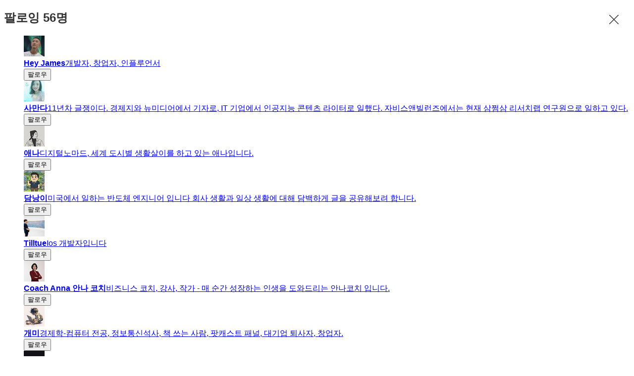

--- FILE ---
content_type: text/html;charset=UTF-8
request_url: https://brunch.co.kr/@buildingking/following
body_size: 20860
content:
<!DOCTYPE html> <html lang="ko"> <head><meta name="sentry-trace" content="6814440f6c5d69b4264d6c441d4222ae-b1cd8aabde05a6fa-1"/>
<meta name="baggage" content="sentry-environment=production,sentry-release=prod-20260121140102-6ec14ec,sentry-public_key=843035685c0b42fabb9b8d4fb1cffb09,sentry-trace_id=6814440f6c5d69b4264d6c441d4222ae,sentry-transaction=GET%20%2F%40%5BprofileId%5D%2Ffollowing,sentry-sampled=true,sentry-sample_rand=0.13268352810859585,sentry-sample_rate=1"/>
<meta name="sentry-route-name" content="%2F%40%5BprofileId%5D%2Ffollowing"/><title>건물주의 기쁨과 슬픔의 브런치스토리</title><meta charset="utf-8"><meta http-equiv="Content-Type" content="text/html; charset=utf-8"><meta http-equiv="X-UA-Compatible" content="IE=edge"><meta name="referrer" content="always"><meta name="robots" content="max-image-preview:large"><meta name="viewport" content="user-scalable=no, initial-scale=1.0, maximum-scale=1.0, minimum-scale=1.0, width=device-width, viewport-fit=cover"><meta name="theme-color" content="#ffffff" media="(prefers-color-scheme: light)"><meta name="theme-color" content="#000000" media="(prefers-color-scheme: dark)"><meta name="title" content="건물주의 기쁨과 슬픔의 브런치스토리"><meta name="description" content="개발자 | 서울에서 10년째 원룸 건물을 운영 중입니다. 건물주가 사람들의 생각처럼 편한 일은 아닙니다. 돈버는 일 중 쉬운 일은 없다는 당연한 이야기를 제 경험을 통해 들려드립니다."><meta name="author" content="건물주의 기쁨과 슬픔"><meta property="article:author" content="건물주의 기쁨과 슬픔"><meta property="og:article:author" content="건물주의 기쁨과 슬픔"><meta property="og:type" content="profile"><meta property="og:site_name" content="브런치"><meta property="og:title" content="건물주의 기쁨과 슬픔의 브런치스토리"><meta property="og:description" content="개발자 | 서울에서 10년째 원룸 건물을 운영 중입니다. 건물주가 사람들의 생각처럼 편한 일은 아닙니다. 돈버는 일 중 쉬운 일은 없다는 당연한 이야기를 제 경험을 통해 들려드립니다."><meta property="og:image" content="https://img1.daumcdn.net/thumb/C400x400.fpng/?fname=http://t1.daumcdn.net/brunch/service/user/8eGH/image/4IcslSKDcRWjnIZVEDfl2gFuAjM.png"><meta property="og:url" content="https://brunch.co.kr/@buildingking"><link rel="canonical" href="https://brunch.co.kr/@buildingking"><meta name="twitter:card" content="summary"><meta name="twitter:app:name:iphone" content="브런치"><meta name="twitter:app:id:iphone" content="1001388574"><meta name="twitter:app:url:iphone" content="brunchapp://open"><meta name="twitter:title" content="건물주의 기쁨과 슬픔의 브런치스토리"><meta name="twitter:description" content="개발자 | 서울에서 10년째 원룸 건물을 운영 중입니다. 건물주가 사람들의 생각처럼 편한 일은 아닙니다. 돈버는 일 중 쉬운 일은 없다는 당연한 이야기를 제 경험을 통해 들려드립니다."><meta name="twitter:image" content="//img1.daumcdn.net/thumb/C500x500.fpng/?fname=https://img1.daumcdn.net/thumb/C400x400.fpng/?fname=http://t1.daumcdn.net/brunch/service/user/8eGH/image/4IcslSKDcRWjnIZVEDfl2gFuAjM.png"><link rel="SHORTCUT ICON" href="//t1.kakaocdn.net/brunch/static/icon/favicon/brunchstory/favicon_20230406.ico"><link rel="apple-touch-icon-precomposed" sizes="180x180" href="//t1.kakaocdn.net/brunch/static/icon/ios/brunchstory/ico_bi_180.png"><link rel="apple-touch-icon-precomposed" sizes="152x152" href="//t1.kakaocdn.net/brunch/static/icon/ios/brunchstory/ico_bi_152.png"><link rel="apple-touch-icon-precomposed" sizes="120x120" href="//t1.kakaocdn.net/brunch/static/icon/ios/brunchstory/ico_bi_120.png"><script type="application/ld+json">{"@context":"http://schema.org","@type":"Organization","name":"브런치","url":"https://brunch.co.kr","sameAs":["https://play.google.com/store/apps/details?id=com.daumkakao.android.brunchapp","https://apps.apple.com/kr/app/id1001388574"]}</script><meta name="secure-token" content="EyGEM44sD0bIXYfiZ7NaXDQ8akv5GsTtbwXglZHRfflzYkclxJ/0+p36z46iPeb4"><script type="text/javascript" src="//t1.daumcdn.net/tiara/js/v1/tiara-1.2.2.min.js" integrity="sha384-Qw5nj2ARiHDKjDQFJMbmaZAkfMRCf9f/Dtdy/E0gJ9bTyuxIx2TfiMPRuLzuV5sP" crossorigin="anonymous"></script><script type="application/json" id="AGENT">{"app":"Unknown","browser":"Chrome","browserVersion":"131.0.0.0","browserWebKitVersion":"537.36","os":"Mac","osVersion":"10.15","isMobile":false,"isTablet":false,"isDesktop":true,"deviceType":"Desktop","isKakaoTalk":false,"isKakaoStory":false,"isKakaoStoryChannel":false,"isFacebook":false,"isDaum":false,"isNaver":false,"isTwitter":false,"isBand":false,"isInternetExplorer":false,"isEdge":false,"isChrome":true,"isFireFox":false,"isSafari":false,"isOpera":false,"isSamsungBrowser":false,"isWhale":false,"isIOS":false,"isAndroid":false,"isWindows":false,"isMac":true,"isIE":false}</script>  <!-- Profile-specific meta tags (non-duplicated with base-meta) --><!-- Article Author Meta --><meta name="article:author" content="건물주의 기쁨과 슬픔"><!-- RSS/Atom Links (작가인 경우에만) --><link rel="alternate" type="application/rss+xml" title="건물주의 기쁨과 슬픔 rss" href="https://brunch.co.kr/rss/@@8eGH"><link rel="alternate" type="application/atom+xml" title="건물주의 기쁨과 슬픔 atom" href="https://brunch.co.kr/atom/@@8eGH"> <script type="application/json" id="PROFILE_DATA">{"userId":"8eGH","userName":"건물주의 기쁨과 슬픔","userImage":"http://t1.daumcdn.net/brunch/service/user/8eGH/image/4IcslSKDcRWjnIZVEDfl2gFuAjM.png","profileId":"buildingking","profileImage":null,"description":"서울에서 10년째 원룸 건물을 운영 중입니다. 건물주가 사람들의 생각처럼 편한 일은 아닙니다. 돈버는 일 중 쉬운 일은 없다는 당연한 이야기를 제 경험을 통해 들려드립니다.","createTime":1566798317000,"status":"verify","articleCount":184,"socialUser":false,"writerCount":56,"followerCount":1944,"magazineCount":6,"company":"","descriptionDetail":"카카오, 네이버에서 카카오톡과 N드라이브를 만들었습니다.\n회사에서 은퇴한 후에는 직장인 소개팅 서비스 커피한잔을 만들며 지냅니다.\n개발자로서의 이야기는 아래 블로그에 씁니다.\nK리그 프로그래머 https://jeho.page","profileNotiExpireTime":1710456027000,"userSns":{"userId":"8eGH","website":"https://withcoffee.app?utm_source=buildingking&utm_medium=blog","facebook":null,"twitter":"benjaminkim_","instagram":null,"agreeSns":true,"createTime":1577024724000,"updateTime":1707174275000},"bookStoreBookList":[{"no":5945,"section":"default","title":"건물주의 기쁨과 슬픔","userId":"8eGH","profileId":"buildingking","author":"건물주의 기쁨과 슬픔","pcLink":"https://gift.kakao.com/product/6150900","mobileLink":"https://gift.kakao.com/product/6150900","publisherName":"멀리깊이","publisherLink":"","description":"10년 동안 원룸 건물을 운영하면서 세상과 돈을 바라보는 관점이 바뀌었습니다. 그러한 에피소드들을 글로 엮어서 출판까지 하게 됐네요. 제 이야기가 재밌게 읽히고 또 누군가에게 도움이 된다면 기쁘겠습니다.","sentence":"파랑새는 바로 옆에 있어요. 멀리서 찾으려 하면 잡을 수 없어요.","interviewLink":"2022-11-24 00:00:00","publishTime":1669215600000,"saveTime":1668748666000,"coverImage":"http://t1.daumcdn.net/lbook/image/6219046?timestamp=20221116153123","awardEpisode":0,"awardGrade":"0","emphasize":0,"podNo":0,"magazineNo":150800,"writerName":"김재호","daumBookId":"6219046","magazineNoList":null,"magazineTitle":null,"magazineAddress":null,"magazineType":null,"slotAuthorSentenceEnabled":true,"magazineAddressUri":""}],"profileCategoryList":[{"category":"subject","categoryNo":1,"categoryName":"주제","keywordList":[{"no":49,"keyword":"재테크","frequency":null,"sequence":0,"keywordNo":2782},{"no":22,"keyword":"부동산","frequency":null,"sequence":1,"keywordNo":1557},{"no":52,"keyword":"직장","frequency":null,"sequence":2,"keywordNo":2949}]},{"category":"job","categoryNo":2,"categoryName":"직업","keywordList":[{"no":68,"keyword":"개발자","frequency":null,"sequence":0,"keywordNo":523},{"no":96,"keyword":"에세이스트","frequency":null,"sequence":1,"keywordNo":128924}]}],"mainProduct":null,"acceptPropose":true,"articleViewType":"TEXT","brunchActivityList":[],"emailValidation":true,"topCreator":{"displayName":"경제 분야 크리에이터","link":"https://cs.kakao.com/helps_html/1073210470?lang=ko"},"membership":null,"readingNoteCount":0,"talkChannelProfile":null,"author":true,"restrictTime":null,"restrict0":false,"talkChannelConnected":false}</script> <script type="application/json" id="following-8eGH">{"list":[{"userId":"2Jp","userName":"Hey James","userImage":"http://t1.daumcdn.net/brunch/service/user/2Jp/image/LoUXMbJNuAP6DdeBbXRp4208Ic4.png","profileId":"jamess","profileImage":null,"description":"개발자, 창업자, 인플루언서","articleCount":15,"writerCount":201,"followerCount":544,"createTime":1768568738000,"subscribeNo":9906690,"newArticleAlert":false,"author":true,"myFollower":false,"myWriter":false},{"userId":"2GQ","userName":"사만다","userImage":"http://t1.daumcdn.net/brunch/service/guest/image/j1d58RUrT3VXA6o77dIkPmqcOS0.JPG","profileId":"samantha89","profileImage":null,"description":"11년차 글쟁이다. 경제지와 뉴미디어에서 기자로, IT 기업에서 인공지능 콘텐츠 라이터로 일했다. 자비스앤빌런즈에서는 현재 삼쩜삼 리서치랩 연구원으로 일하고 있다.","articleCount":178,"writerCount":18,"followerCount":5555,"createTime":1766066202000,"subscribeNo":9833944,"newArticleAlert":false,"author":true,"myFollower":false,"myWriter":false},{"userId":"1eEH","userName":"애나","userImage":"http://t1.daumcdn.net/brunch/service/user/1eEH/image/lgpod13jtqiIhhtXHvQnrpu0Lxg.jpg","profileId":"nomadc-anna","profileImage":null,"description":"디지털노마드, 세계 도시별 생활살이를 하고 있는 애나입니다.","articleCount":47,"writerCount":49,"followerCount":919,"createTime":1766066133000,"subscribeNo":9833942,"newArticleAlert":false,"author":true,"myFollower":false,"myWriter":false},{"userId":"eJxO","userName":"담낭이","userImage":"http://t1.daumcdn.net/brunch/service/user/eJxO/image/a32KwVS8rAeTvo46uhIhMHHziEE","profileId":"damnang2","profileImage":null,"description":"미국에서 일하는 반도체 엔지니어 입니다 회사 생활과 일상 생활에 대해 담백하게 글을 공유해보려 합니다.","articleCount":121,"writerCount":30,"followerCount":944,"createTime":1764361051000,"subscribeNo":9778443,"newArticleAlert":false,"author":true,"myFollower":false,"myWriter":false},{"userId":"1YN0","userName":"Tilltue","userImage":"http://t1.daumcdn.net/brunch/service/user/1YN0/image/vcJaU82igPcaBdjQEZtuHEM2c90.jpg","profileId":"tilltue","profileImage":null,"description":"Ios 개발자입니다","articleCount":57,"writerCount":24,"followerCount":239,"createTime":1760501419000,"subscribeNo":9640922,"newArticleAlert":false,"author":true,"myFollower":false,"myWriter":false},{"userId":"RBv","userName":"Coach Anna 안나 코치","userImage":"http://t1.daumcdn.net/brunch/service/user/RBv/image/XA-3HkEQORk4f1tXrbK9Z4jLmGU.png","profileId":"annachoi","profileImage":null,"description":"비즈니스 코치, 강사, 작가 - 매 순간 성장하는 인생을 도와드리는 안나코치 입니다.","articleCount":211,"writerCount":1,"followerCount":4957,"createTime":1760431993000,"subscribeNo":9638277,"newArticleAlert":false,"author":true,"myFollower":false,"myWriter":false},{"userId":"sry","userName":"개미","userImage":"http://t1.daumcdn.net/brunch/service/user/sry/image/60bTNqOgYnYcI7xwgWN1M_xN_vw.JPG","profileId":"princox","profileImage":null,"description":"경제학-컴퓨터 전공, 정보통신석사, 책 쓰는 사람, 팟캐스트 패널, 대기업 퇴사자, 창업자.","articleCount":98,"writerCount":108,"followerCount":429,"createTime":1758465752000,"subscribeNo":9556188,"newArticleAlert":false,"author":true,"myFollower":false,"myWriter":false},{"userId":"1mpj","userName":"TOFA","userImage":"http://t1.daumcdn.net/brunch/service/user/1mpj/image/Itm2vUrKX0AdPXmAUhqGD4slfTk.png","profileId":"tofa","profileImage":null,"description":"여러 브랜드, 플랫폼의 마케팅 활동과 그 배경에 대해 분석합니다. 이유 없는 행동은 없다고 믿습니다. 마케터로 일하고 있습니다","articleCount":30,"writerCount":124,"followerCount":349,"createTime":1758389730000,"subscribeNo":9553477,"newArticleAlert":false,"author":true,"myFollower":false,"myWriter":false},{"userId":"92u3","userName":"상업개발자 마성","userImage":"http://t1.daumcdn.net/brunch/service/user/92u3/image/z2TYna2txBgm3TZv7AS9coJla10.avif","profileId":"ethanhur","profileImage":null,"description":"IT 업계에 속해 살아가면서 떠오르는 삶에 대한 이야기들을 나눕니다. 밥벌이만 하고 건강하게 살아갈 수 있다면 그 이상은 모두 보너스라고 생각하며 살고 있습니다.","articleCount":24,"writerCount":4,"followerCount":14,"createTime":1758304287000,"subscribeNo":9550370,"newArticleAlert":false,"author":true,"myFollower":false,"myWriter":false},{"userId":"3VgA","userName":"정지우","userImage":"http://t1.daumcdn.net/brunch/service/user/3VgA/image/ie0fN2gsbErVggtHNps3Epv7G80.jpg","profileId":"jiwoowriter","profileImage":null,"description":"문화평론가 겸 변호사이며, \u003c분노사회\u003e, \u003c인스타그램에는 절망이 없다\u003e, \u003c그럼에도 육아\u003e, \u003c사람을 남기는 사람\u003e,  \u003cAI, 글쓰기, 저작권\u003e 등을 썼습니다.","articleCount":561,"writerCount":69,"followerCount":1994,"createTime":1758304271000,"subscribeNo":9550369,"newArticleAlert":false,"author":true,"myFollower":false,"myWriter":false},{"userId":"8doi","userName":"투워즈","userImage":"http://t1.daumcdn.net/brunch/service/guest/image/Docis4RPIHKscKN8Ayba2QAKwjE.jpg","profileId":"kinbanker","profileImage":null,"description":"육아휴직 종료 11일 전 권고사직을 받고 인생 두 번째 사업을 준비하고 있습니다. 브런치에 \u003c권고사직받은 억대 연봉자의 사업 도전기\u003e를 연재하고 있습니다.","articleCount":24,"writerCount":9,"followerCount":18,"createTime":1749731159000,"subscribeNo":9182966,"newArticleAlert":false,"author":true,"myFollower":false,"myWriter":false},{"userId":"2MrI","userName":"기술블로그","userImage":"http://t1.daumcdn.net/brunch/service/user/2MrI/image/voIXTP4ysTE57n9HCmC9vx9NnPs.PNG","profileId":"springboot","profileImage":null,"description":"...","articleCount":154,"writerCount":0,"followerCount":833,"createTime":1744612906000,"subscribeNo":9002660,"newArticleAlert":false,"author":true,"myFollower":false,"myWriter":false},{"userId":"bqS6","userName":"노한동","userImage":"http://t1.daumcdn.net/brunch/service/user/bqS6/image/ySG1kxcHbNongh2k9m4_64UDNBI.jpg","profileId":"minorism87","profileImage":null,"description":"행정고시에 합격하고, 문화체육관광부에서 10년 일했다. 서기관 승진을 하자마자 글이 쓰고 싶어 퇴직했다.","articleCount":45,"writerCount":9,"followerCount":980,"createTime":1742611262000,"subscribeNo":8940742,"newArticleAlert":false,"author":true,"myFollower":false,"myWriter":false},{"userId":"Rik","userName":"동후","userImage":"http://t1.daumcdn.net/brunch/service/user/Rik/image/BBL6Ttdh7DOd5UPDYGyYy_Gi8lk.jpeg","profileId":"realhoo","profileImage":null,"description":"인간에 대한 관심과 이해를 통해 모두를 행복하게 만들고 싶은 경험 디자이너","articleCount":50,"writerCount":23,"followerCount":3146,"createTime":1740276070000,"subscribeNo":8887464,"newArticleAlert":false,"author":true,"myFollower":false,"myWriter":false},{"userId":"dR3e","userName":"asbubam","userImage":"http://k.kakaocdn.net/dn/crqoLg/btqq53DJwnV/0KTPQmUWoNWlkBOyPkIcP1/img_640x640.jpg","profileId":"asbubam","profileImage":null,"description":"asbubam의 브런치입니다. 독립 일기를 연재하고 있어요.","articleCount":33,"writerCount":13,"followerCount":100,"createTime":1739945030000,"subscribeNo":8879859,"newArticleAlert":false,"author":true,"myFollower":false,"myWriter":false},{"userId":"76mV","userName":"김피플","userImage":"http://t1.daumcdn.net/brunch/service/guest/image/3SKeH8XopYTcmk79XfWjfzxt2Hs.jpg","profileId":"zprzpr22","profileImage":null,"description":"그 모든 아픔에도 이 미친 세상과 여전히 사랑에 빠져있다.","articleCount":53,"writerCount":85,"followerCount":1781,"createTime":1739943968000,"subscribeNo":8879832,"newArticleAlert":false,"author":true,"myFollower":false,"myWriter":false},{"userId":"6Sc7","userName":"알토v","userImage":"http://t1.daumcdn.net/brunch/service/user/6Sc7/image/SFmBi6f5EDBY8mpvqhWg3I94UFI.jpg","profileId":"goodgdg","profileImage":null,"description":"종종 글을 씁니다.","articleCount":41,"writerCount":0,"followerCount":6281,"createTime":1734963549000,"subscribeNo":8769359,"newArticleAlert":false,"author":true,"myFollower":false,"myWriter":false},{"userId":"5tdm","userName":"박재성","userImage":"http://t1.daumcdn.net/brunch/service/guest/image/V4wdZX1aq-c_w0D7_taGTXkIgrk","profileId":"javajigi","profileImage":null,"description":"프로그래머 교육 서비스인 넥스트스텝을 운영하고 있으며, 우아한형제들에서 우아한테크코스 교육 과정을 만들어 가고 있다.","articleCount":56,"writerCount":29,"followerCount":1313,"createTime":1734847180000,"subscribeNo":8766462,"newArticleAlert":false,"author":true,"myFollower":false,"myWriter":false},{"userId":"8Iwz","userName":"개앞맵시 이복연","userImage":"http://t1.daumcdn.net/brunch/service/guest/image/GdF6c3itMLuFCJOE8bJsI0HVHBs","profileId":"wegra","profileImage":null,"description":"분석하고 정리하고 나누는 사람입니다. 개발, 번역&편집 뒷얘기, 책 쓰기에 유용한 팁을 공유합니다.","articleCount":42,"writerCount":40,"followerCount":156,"createTime":1734846490000,"subscribeNo":8766448,"newArticleAlert":false,"author":true,"myFollower":false,"myWriter":false},{"userId":"2bon","userName":"LIFE OASIS","userImage":"http://t1.daumcdn.net/brunch/service/user/2bon/image/xo04qYSVZBkKptPtB_1-tVx0aec.png","profileId":"lifeoasis","profileImage":null,"description":"고객의 불편함을 해소하지 못한 서비스를 찾아, 보다 나은 가치를 주는 오아시스 제품을 만들어 고객의 문제를 해결하는 팀","articleCount":53,"writerCount":9,"followerCount":102,"createTime":1729776044000,"subscribeNo":8657476,"newArticleAlert":false,"author":true,"myFollower":false,"myWriter":false}],"totalCount":56,"moreList":true}</script>  <link rel="stylesheet" href="//t1.kakaocdn.net/brunch/home_front/prod/20260121140102/_astro/mobile.DXxKz-d9.css">
<link rel="stylesheet" href="//t1.kakaocdn.net/brunch/home_front/prod/20260121140102/_astro/mobile.DRAhBzDo.css">
<link rel="stylesheet" href="//t1.kakaocdn.net/brunch/home_front/prod/20260121140102/_astro/index.DmD26uPQ.css">
<style>.gnb .ico{background-image:url(https://t1.daumcdn.net/brunch/static/img/help/pc/ico_view_cover.v4_230130.png);background-repeat:no-repeat;line-height:0;overflow:hidden;text-indent:-9999px}@media only screen and (min-resolution:1.5dppx){.gnb .ico{background-image:url(https://t1.daumcdn.net/brunch/static/img/help/pc/ico_view_cover.v4_rtn_230130.png);background-size:240px 300px}}.gnb .ico.ico_menu{background-position:0 0;height:20px;width:27px}.gnb .ico.ico_menu.new{background-position:0 -58px;height:22px;margin-top:-2px;width:27px}.gnb.white:not(.beyond_content) .ico.ico_menu{background-position:0 -30px}.gnb.white:not(.beyond_content) .ico.ico_menu.new{background-position:-30px -58px}.gnb .ico.ico_search{background-position:-30px 0;height:22px;width:22px}.gnb .ico.ico_search_gray{background-position:-57px 0;height:22px;width:22px}.gnb.white:not(.beyond_content) .ico.ico_search{background-position:-30px -30px}.gnb .ico.ico_likeit{background-position:-60px -90px;height:20px;width:21px}.gnb.white:not(.beyond_content) .ico_likeit{background-position:0 -90px}.gnb .ico.ico_comment{background-position:-30px -120px;height:20px;width:20px}.gnb.white:not(.beyond_content) .ico.ico_comment{background-position:0 -120px}.gnb .ico.ico_modify{background-position:-30px -150px;height:20px;width:20px}.gnb.white:not(.beyond_content) .ico.ico_modify{background-position:0 -150px}.gnb .ico.ico_delete{background-position:-90px -150px;height:20px;width:20px}.gnb.white:not(.beyond_content) .ico.ico_delete{background-position:-60px -150px}.gnb .ico.ico_private{background-position:-150px -150px;height:20px;width:20px}.gnb.white:not(.beyond_content) .ico.ico_private{background-position:-120px -150px}.gnb .ico.ico_stats{background-position:-150px -120px;height:20px;width:20px}.gnb.white:not(.beyond_content) .ico.ico_stats{background-position:-120px -120px}.gnb .ico.ico_report{background-position:-150px -90px;height:20px;width:20px}.gnb.white:not(.beyond_content) .ico.ico_report{background-position:-120px -90px}.gnb .ico.ico_action{background-position:-180px 0;height:20px;transition:transform .2s;width:20px}.gnb .ico.ico_action.open{transform:rotate(-90deg)}.gnb.white:not(.beyond_content) .ico.ico_action{background-position:-120px 0}.gnb .ico.ico_cheer{background-image:url(https://t1.daumcdn.net/brunch9/static/imgs/icons/black_donation.svg);height:22px;width:22px}.gnb.white:not(.beyond_content) .ico.ico_cheer{background-image:url(https://t1.daumcdn.net/brunch9/static/imgs/icons/white_donation.svg)}.gnb{color:#666;height:80px;left:0;position:absolute;right:0;top:0;transition:background .2s ease-out;width:100%;z-index:10001}.gnb.white:not(.beyond_content){color:#fff}.brunch_profile .gnb.white:not(.beyond_content),.gnb.white.reading-challenge:not(.beyond_content){color:#000}.gnb .gnb__logo{display:block;line-height:0}.gnb .brunch-text-logo-pc{--brunch-logo-main:#231f20;height:32px;margin-top:-5px;transition:opacity .2s ease-in-out;width:112px}.gnb.white:not(.beyond_content) .brunch-text-logo-pc{--brunch-logo-main:#fff}.gnb .wrap_left{display:flex;gap:14px;left:30px;position:absolute;top:30px}.gnb .wrap_left .logo_service{margin-top:-1px}.gnb .wrap_center{display:inline-block;font-family:Noto Sans Light,Malgun Gothic,sans-serif;font-size:17px;left:50%;letter-spacing:-1px;line-height:25px;position:absolute;text-align:center;top:27px;transform:translate(-50%)}.gnb .wrap_right{position:absolute;right:30px;top:30px}.gnb .wrap_bottom{left:0;position:absolute;right:0;top:0;width:100%}.gnb.beyond_content{background:#fffffff2;border-bottom:1px solid #ddd;box-sizing:border-box;height:60px;overflow:visible;position:fixed}.gnb.beyond_content .wrap_left{top:20px}.gnb.beyond_content .wrap_center{top:17px}.gnb.beyond_content .wrap_right{top:20px}.gnb.reading-challenge .reading-challenge-tabs{display:none}.gnb.beyond_content .reading-challenge-tabs{display:block}.gnb.beyond_content.reading-challenge .wrap_center{top:7px}
.gnb.follow .wrap_custom{align-items:center;display:flex;justify-content:center}.gnb.follow .follow_info{color:#333;font-size:15px;font-weight:400}.gnb.follow .follow_count{color:#00c6be;font-weight:500}.gnb.follow:not(.beyond_content) .wrap_custom{opacity:0;transition:opacity .2s ease,visibility .2s ease;visibility:hidden}.gnb.follow.beyond_content .wrap_custom{opacity:1;visibility:visible}.gnb.profile.follow .wrap_left{display:none}.gnb.profile.follow .ico_close{background-position:-90px 0;display:inline-block;height:20px;width:20px}
</style>
<link rel="stylesheet" href="//t1.kakaocdn.net/brunch/home_front/prod/20260121140102/_astro/mobile.D4BY201H.css">
<style>@keyframes svelte-rcjte7-search-slide-in{0%{opacity:0;transform:translate(37px)}to{opacity:1;transform:translate(0)}}.wrap_btn_search.svelte-rcjte7{display:flex}.wrap_btn_search.show.svelte-rcjte7{background:#fff;border:1px solid #ddd;border-radius:20px;box-sizing:border-box;height:36px;padding-left:37px;padding-right:20px;position:relative;right:-16px;top:-7px;width:206px}.wrap_btn_search.show.svelte-rcjte7 form:where(.svelte-rcjte7){display:flex;flex:1;overflow:hidden;padding-top:6px}.wrap_btn_search.show.svelte-rcjte7 input:where(.svelte-rcjte7){animation:svelte-rcjte7-search-slide-in .15s ease-out;animation-delay:.1s;animation-fill-mode:backwards;font-size:12px;height:20px;line-height:18px;width:100%}.wrap_btn_search.show.svelte-rcjte7 .btn_search:where(.svelte-rcjte7){position:absolute;right:0;top:7px;transform:translate(-172px);transition:transform .2s ease-out}
</style>
<link rel="stylesheet" href="//t1.kakaocdn.net/brunch/home_front/prod/20260121140102/_astro/dev-settings-button-pc.CZPKyxUm.css">
<link rel="stylesheet" href="//t1.kakaocdn.net/brunch/home_front/prod/20260121140102/_astro/sidebar.ooCT-hxV.css">
<link rel="stylesheet" href="//t1.kakaocdn.net/brunch/home_front/prod/20260121140102/_astro/message-handler-pc.C9Nc_wAJ.css">
<style>.cont_slide.svelte-1jvjel5{font-family:auto;padding-top:142px}.slide_box.svelte-1jvjel5{overflow:hidden;position:relative;white-space:nowrap}.slide_box.svelte-1jvjel5 .list_slide:where(.svelte-1jvjel5){height:352px;position:relative;width:500px}.slide_box.svelte-1jvjel5 .slide_item:where(.svelte-1jvjel5){filter:blur(3px);height:100%;inset:0;mix-blend-mode:multiply;opacity:0;position:absolute;transition:all .3s ease-in-out;width:100%}.slide_box.svelte-1jvjel5 .slide_item[aria-hidden=false]:where(.svelte-1jvjel5){filter:blur(0);opacity:1}.slide_box.svelte-1jvjel5 .thum_item:where(.svelte-1jvjel5){display:block;height:208px;margin:0 auto;width:315px}.slide_box.svelte-1jvjel5 .thum_item:where(.svelte-1jvjel5) img:where(.svelte-1jvjel5){height:100%;width:100%}.slide_box.svelte-1jvjel5 .cont_item:where(.svelte-1jvjel5){display:block;margin:41px auto 17px;text-align:center}.slide_box.svelte-1jvjel5 .cont_item:where(.svelte-1jvjel5) .tit_info:where(.svelte-1jvjel5){display:block;font-size:27px;font-weight:400;line-height:1;margin-bottom:14px}.slide_box.svelte-1jvjel5 .cont_item:where(.svelte-1jvjel5) .txt_info:where(.svelte-1jvjel5){color:#999;display:block;font-size:15px;white-space:pre-line}.paging_box.svelte-1jvjel5{align-items:center;display:flex;gap:23px;justify-content:center;padding:3px 0}.paging_box.svelte-1jvjel5 .btn_arrow:where(.svelte-1jvjel5){display:inline-block;height:18px;width:18px}.paging_box.svelte-1jvjel5 .paging:where(.svelte-1jvjel5){display:flex;gap:3px}.paging_box.svelte-1jvjel5 .paging:where(.svelte-1jvjel5) li:where(.svelte-1jvjel5){display:inline-block}.paging_box.svelte-1jvjel5 .paging:where(.svelte-1jvjel5) .btn_paging:where(.svelte-1jvjel5){display:inline-block;height:18px;width:18px}.paging_box.svelte-1jvjel5 .paging:where(.svelte-1jvjel5) .btn_paging:where(.svelte-1jvjel5):before{border:1px solid #dedede;border-radius:50%;box-sizing:border-box;content:"";display:inline-block;height:8px;width:8px}.paging_box.svelte-1jvjel5 .paging:where(.svelte-1jvjel5) .btn_paging.on:where(.svelte-1jvjel5):before{background-color:#b2b2b2;border:none}.login_modal.svelte-1gj0d08{background-color:#0000004d;height:100%;left:0;position:fixed;top:0;width:100%;z-index:110000}.login_modal_content.svelte-1gj0d08{background-color:#fff;border-radius:15px;display:flex;height:610px;left:calc(50% - 500px);overflow:hidden;position:absolute;top:calc(50% - 305px);width:1000px}.item_slide.svelte-1gj0d08{width:50%}.item_slide.svelte-1gj0d08 .top_logo:where(.svelte-1gj0d08){left:62px;position:absolute;top:83px;z-index:1}.item_start.svelte-1gj0d08{background-color:#f8f8f8;padding:94px 47px 72px;width:50%}.item_start.svelte-1gj0d08 .box_start:where(.svelte-1gj0d08){border-bottom:1px solid #e7e7e7;padding-bottom:49px}.item_start.svelte-1gj0d08 .box_start:where(.svelte-1gj0d08) .tit_txt:where(.svelte-1gj0d08){display:block;font-family:auto;font-size:22px;font-weight:400;line-height:22px;margin-bottom:18px}.item_start.svelte-1gj0d08 .box_searh:where(.svelte-1gj0d08){padding:40px 0}.item_start.svelte-1gj0d08 .box_searh:where(.svelte-1gj0d08) .tit_txt:where(.svelte-1gj0d08){display:block;font-family:auto;font-size:15px;font-weight:400}.item_start.svelte-1gj0d08 .link_search:where(.svelte-1gj0d08){background-color:#fff;border-radius:5px;box-sizing:border-box;color:#333;display:block;font-family:auto;font-size:16px;height:60px;line-height:61px;margin-top:14px;text-align:center;text-decoration:none;width:100%}.item_start.svelte-1gj0d08 .link_search.link_start:where(.svelte-1gj0d08){background:#ffe500}.item_start.svelte-1gj0d08 .link_search.link_start:where(.svelte-1gj0d08) .ico_kakao:where(.svelte-1gj0d08){position:relative;top:1px}.item_start.svelte-1gj0d08 .link_search.link_start:where(.svelte-1gj0d08) .txt_item:where(.svelte-1gj0d08){display:inline-block;font-family:auto;position:relative;top:1px}.item_start.svelte-1gj0d08 .desc_help:where(.svelte-1gj0d08){color:#6c6c6c;display:block;font-family:auto;font-size:14px;margin-top:57px;text-align:center;text-decoration:underline}.btn_close.svelte-1gj0d08{position:absolute;right:27px;top:25px}
</style><script type="module" src="//t1.kakaocdn.net/brunch/home_front/prod/20260121140102/_astro/page.DoEe6GMC.js"></script></head> <body class="light-mode-only brunch_profile">   <tiara-page t-name="팔로잉" t-section="profile" t-page="following" t-action-kind="ViewContent" data-tiara-id="@@8eGH" data-tiara-author="건물주의 기쁨과 슬픔" data-tiara-author_id="@@8eGH"></tiara-page>  <style>astro-island,astro-slot,astro-static-slot{display:contents}</style><script>(()=>{var e=async t=>{await(await t())()};(self.Astro||(self.Astro={})).load=e;window.dispatchEvent(new Event("astro:load"));})();</script><script>(()=>{var A=Object.defineProperty;var g=(i,o,a)=>o in i?A(i,o,{enumerable:!0,configurable:!0,writable:!0,value:a}):i[o]=a;var d=(i,o,a)=>g(i,typeof o!="symbol"?o+"":o,a);{let i={0:t=>m(t),1:t=>a(t),2:t=>new RegExp(t),3:t=>new Date(t),4:t=>new Map(a(t)),5:t=>new Set(a(t)),6:t=>BigInt(t),7:t=>new URL(t),8:t=>new Uint8Array(t),9:t=>new Uint16Array(t),10:t=>new Uint32Array(t),11:t=>1/0*t},o=t=>{let[l,e]=t;return l in i?i[l](e):void 0},a=t=>t.map(o),m=t=>typeof t!="object"||t===null?t:Object.fromEntries(Object.entries(t).map(([l,e])=>[l,o(e)]));class y extends HTMLElement{constructor(){super(...arguments);d(this,"Component");d(this,"hydrator");d(this,"hydrate",async()=>{var b;if(!this.hydrator||!this.isConnected)return;let e=(b=this.parentElement)==null?void 0:b.closest("astro-island[ssr]");if(e){e.addEventListener("astro:hydrate",this.hydrate,{once:!0});return}let c=this.querySelectorAll("astro-slot"),n={},h=this.querySelectorAll("template[data-astro-template]");for(let r of h){let s=r.closest(this.tagName);s!=null&&s.isSameNode(this)&&(n[r.getAttribute("data-astro-template")||"default"]=r.innerHTML,r.remove())}for(let r of c){let s=r.closest(this.tagName);s!=null&&s.isSameNode(this)&&(n[r.getAttribute("name")||"default"]=r.innerHTML)}let p;try{p=this.hasAttribute("props")?m(JSON.parse(this.getAttribute("props"))):{}}catch(r){let s=this.getAttribute("component-url")||"<unknown>",v=this.getAttribute("component-export");throw v&&(s+=` (export ${v})`),console.error(`[hydrate] Error parsing props for component ${s}`,this.getAttribute("props"),r),r}let u;await this.hydrator(this)(this.Component,p,n,{client:this.getAttribute("client")}),this.removeAttribute("ssr"),this.dispatchEvent(new CustomEvent("astro:hydrate"))});d(this,"unmount",()=>{this.isConnected||this.dispatchEvent(new CustomEvent("astro:unmount"))})}disconnectedCallback(){document.removeEventListener("astro:after-swap",this.unmount),document.addEventListener("astro:after-swap",this.unmount,{once:!0})}connectedCallback(){if(!this.hasAttribute("await-children")||document.readyState==="interactive"||document.readyState==="complete")this.childrenConnectedCallback();else{let e=()=>{document.removeEventListener("DOMContentLoaded",e),c.disconnect(),this.childrenConnectedCallback()},c=new MutationObserver(()=>{var n;((n=this.lastChild)==null?void 0:n.nodeType)===Node.COMMENT_NODE&&this.lastChild.nodeValue==="astro:end"&&(this.lastChild.remove(),e())});c.observe(this,{childList:!0}),document.addEventListener("DOMContentLoaded",e)}}async childrenConnectedCallback(){let e=this.getAttribute("before-hydration-url");e&&await import(e),this.start()}async start(){let e=JSON.parse(this.getAttribute("opts")),c=this.getAttribute("client");if(Astro[c]===void 0){window.addEventListener(`astro:${c}`,()=>this.start(),{once:!0});return}try{await Astro[c](async()=>{let n=this.getAttribute("renderer-url"),[h,{default:p}]=await Promise.all([import(this.getAttribute("component-url")),n?import(n):()=>()=>{}]),u=this.getAttribute("component-export")||"default";if(!u.includes("."))this.Component=h[u];else{this.Component=h;for(let f of u.split("."))this.Component=this.Component[f]}return this.hydrator=p,this.hydrate},e,this)}catch(n){console.error(`[astro-island] Error hydrating ${this.getAttribute("component-url")}`,n)}}attributeChangedCallback(){this.hydrate()}}d(y,"observedAttributes",["props"]),customElements.get("astro-island")||customElements.define("astro-island",y)}})();</script><astro-island uid="1Pvqrf" component-url="//t1.kakaocdn.net/brunch/home_front/prod/20260121140102/_astro/profile-follow-gnb-pc.vAYSpzEy.js" component-export="default" renderer-url="//t1.kakaocdn.net/brunch/home_front/prod/20260121140102/_astro/client.svelte.D3xjVvay.js" props="{&quot;profileId&quot;:[0,&quot;buildingking&quot;],&quot;type&quot;:[0,&quot;following&quot;],&quot;count&quot;:[0,56]}" ssr client="load" opts="{&quot;name&quot;:&quot;ProfileFollowGnbPc&quot;,&quot;value&quot;:true}" await-children><!--[--><div class="gnb black profile follow" data-tiara-layer="gnb"><div class="wrap_left"><button class="ico ico_menu">메뉴</button><!----> <a class="gnb__logo" href="/"><span class="screen_out">brunch</span> <svg class="brunch-text-logo-pc" fill="none" height="32" viewBox="0 0 112 32" width="112" xmlns="http://www.w3.org/2000/svg"><path d="M79.3928 28H2.2117L2.44495 27.522H79.6258L79.3928 28Z" fill="var(--brunch-logo-main)"></path><path clip-rule="evenodd" d="M13.3903 5.63699C15.2396 3.98254 16.0662 3.72221 16.4703 4.23799C16.9575 4.86049 15.8392 7.1441 14.9572 8.30914C13.4845 10.2549 11.5273 11.1677 11.5273 11.1677C11.5273 11.1677 12.468 11.4617 11.0236 13.0508C7.87573 16.5144 7.19294 17.6594 6.52503 18.7623C6.18064 19.3308 6.30604 19.393 6.37353 19.3052C9.04591 16.4842 11.4378 14.8663 13.4159 14.8663C14.7153 14.8664 15.4782 15.596 15.4782 16.8677C15.4781 19.9061 11.2373 22.7291 9.74713 23.3917C6.91312 24.6512 4.17254 24.9059 3.31912 24.9567H3.31856C3.14891 24.9669 3.05244 24.9695 3.0468 24.9699C3.04602 24.9699 2.54022 25.147 2.36878 26.1546C2.27491 26.7054 2.00183 26.9444 0.698302 27.5165C0.537726 27.5869 0.36773 27.6613 0.188536 27.7416C0.0454342 27.8058 -0.0739211 27.7086 0.0551659 27.4827C0.0974432 27.4091 0.787727 26.2029 1.72481 24.5622C1.26687 24.3402 0.904291 24.067 0.709184 23.8608L0.94607 23.4378C1.32463 23.7122 1.69427 23.895 2.03675 24.017C3.9722 20.6274 6.69186 15.8513 7.15924 14.9643C9.05122 11.3723 11.0907 7.69344 13.3903 5.63699ZM12.7572 15.8708C12.3942 15.8708 11.9253 16.0085 11.4363 16.2592L11.3554 16.3008C6.89153 18.5309 3.44547 24.1679 3.40087 24.2419C3.43459 24.2411 3.46522 24.2396 3.49546 24.238C4.02218 24.1939 6.63956 23.9189 8.98653 22.6755C11.0197 21.5982 13.3341 19.3607 13.6099 16.9944C13.6545 16.6121 13.5911 16.3209 13.4224 16.1283C13.273 15.9575 13.0492 15.8708 12.7572 15.8708ZM10.7159 10.9247C14.2873 8.34849 15.736 4.9285 15.1891 5.18442C15.1873 5.18597 11.5077 8.37067 8.94495 13.7087C8.71456 14.1268 10.0325 12.7481 10.5139 12.0594C10.7129 11.7748 10.5984 11.6397 10.5702 11.608C10.4225 11.4399 10.361 11.181 10.7159 10.9247Z" fill="var(--brunch-logo-main)" fill-rule="evenodd"></path><path d="M18.4383 16.9607C18.987 16.9607 19.534 17.6887 19.5739 18.1289C19.6153 18.5849 19.5115 18.7854 19.282 19.1049C19.1097 19.3445 18.1799 20.7214 17.6799 21.4799C17.6127 21.5817 17.6517 21.6041 17.7382 21.5201C18.5863 20.6929 20.202 19.1234 20.7689 18.6189C21.4071 18.0504 22.7798 17.0887 23.8766 17.0887C25.56 17.0887 25.5868 18.4733 25.2954 19.4272C25.0942 20.0867 24.4534 20.8208 24.087 20.8209C23.9345 20.8209 23.7105 20.7424 23.5097 20.3689C23.2498 19.8864 23.1412 19.0677 23.3953 18.7754C23.6358 18.4985 23.6876 18.2715 23.6327 18.1685C23.5917 18.0928 23.4835 18.077 23.3995 18.077C23.3224 18.077 23.2323 18.0903 23.1311 18.1163C21.8042 18.4611 18.103 22.0224 15.6592 25.3064C15.5195 25.4937 15.3184 25.601 15.1073 25.601C14.8799 25.601 14.6721 25.4827 14.5365 25.2757C14.4053 25.0761 14.1653 24.4976 14.7658 23.4428C15.4245 22.285 15.9883 21.4547 16.2633 20.9927C18.3119 17.5562 17.5889 17.0366 18.3841 16.9629C18.4017 16.9613 18.4202 16.9607 18.4383 16.9607Z" fill="var(--brunch-logo-main)"></path><path d="M73.14 7.24023C73.3007 7.24023 73.4539 7.30801 73.594 7.44223C73.9534 7.78453 74.3917 8.67337 73.8719 9.5198C73.3727 10.3313 67.4151 20.2091 66.659 21.5042C66.6264 21.5596 66.7195 21.5866 66.751 21.5591C68.0933 20.3921 72.1612 17.0162 74.2647 17.0162C74.378 17.0162 74.4862 17.0259 74.5856 17.0449C75.03 17.1295 75.327 17.3296 75.4687 17.6389C75.965 18.7276 74.3826 20.877 73.227 22.4461C72.9023 22.8882 72.6212 23.2692 72.4684 23.5234C72.2362 23.91 72.1709 24.2228 72.2854 24.404C72.4031 24.5907 72.7042 24.63 72.936 24.63C76.3634 24.63 80.1844 21.2421 80.4226 20.9397L80.7318 21.284C79.4466 22.5586 75.8576 25.4018 72.4042 25.4018C71.7806 25.4018 71.3382 25.2039 71.0892 24.8139C70.6455 24.1188 70.9714 23.0204 71.2806 22.4911L71.4729 22.1613C71.8966 21.432 72.233 21.0481 72.9249 19.882C73.1894 19.436 73.4812 18.8429 73.3236 18.5611C73.2685 18.4625 73.1627 18.4149 73.0008 18.4149C72.8156 18.4149 72.5706 18.4788 72.2734 18.6049C69.9552 19.5899 65.6576 23.5621 65.1791 24.4319C64.8316 25.0625 64.5667 25.3317 64.2926 25.3317C64.1673 25.3317 64.0435 25.2754 63.9143 25.159C63.5308 24.814 63.2647 24.2814 64.1029 22.9166C62.445 23.8294 58.8993 25.6009 56.3546 25.601C56.2449 25.601 56.137 25.5979 56.0317 25.591C54.8902 25.5164 54.0359 24.9738 53.6863 24.1018C53.6241 23.9462 53.5777 23.7748 53.5501 23.5912C52.2047 24.3954 50.245 25.3528 48.4715 25.4018C48.4404 25.4026 48.41 25.4029 48.3805 25.4029C47.7601 25.4029 47.3317 25.2176 47.1079 24.8524C46.4492 23.7754 47.3278 22.3231 48.2455 20.8915C48.5675 20.3892 49.5782 18.8802 49.3328 18.4746C49.3192 18.4521 49.2774 18.3831 49.097 18.3831C49.0244 18.3831 48.9382 18.3943 48.84 18.4168C47.013 18.8313 44.6378 20.4609 41.7798 23.2606L41.611 23.4258C40.9902 24.0249 40.7429 24.515 40.5789 24.8398C40.4201 25.1546 40.315 25.3627 40.0122 25.3627C39.7329 25.3627 39.4443 25.1854 39.2775 24.911C39.1319 24.6715 38.964 24.1654 39.4148 23.4269C38.3036 24.1224 36.0416 25.3627 34.0454 25.3627C33.4127 25.3627 32.9816 25.1788 32.765 24.8156C32.2112 23.8884 33.255 22.0586 33.8599 21.1373C33.1093 21.7692 28.7364 25.3627 26.3883 25.3627C26.0212 25.3627 25.7278 25.2105 25.5619 24.9341C25.212 24.352 25.6286 23.3398 26.3467 22.1454C27.2549 20.6349 27.3079 20.4825 27.4176 20.2706C28.7315 17.7309 28.4756 16.9071 29.2301 16.9071C29.7321 16.9073 30.5865 18.0291 30.174 18.832C29.9761 19.2166 28.7114 21.3786 28.0267 22.5379C27.8345 22.8638 27.6896 23.1091 27.6297 23.212C27.4725 23.4826 27.3645 23.8635 27.4743 24.0354C27.4906 24.061 27.5414 24.14 27.7368 24.1401C27.9016 24.1401 28.1235 24.0841 28.3956 23.9743C30.5262 23.1158 33.8258 20.1443 34.5691 19.3797C35.0216 18.9148 35.3284 18.3714 35.5741 17.9344C35.8822 17.3884 36.1044 16.9939 36.4528 16.9939C36.5026 16.9939 36.554 17.0026 36.6054 17.0192C37.1069 17.1861 37.4138 17.6644 37.4461 18.3303C37.4923 19.2715 36.9498 20.4128 35.9611 20.714C35.3327 21.4832 33.8456 23.5526 34.2243 24.248C34.3096 24.4052 34.4964 24.4813 34.7948 24.4813C36.7631 24.4813 40.0067 22.2234 40.039 22.2009L40.3046 21.9682C40.8511 21.0305 41.3553 20.1025 41.407 19.9763C41.8096 18.9909 42.4444 16.9072 43.0038 16.9071C43.1219 16.9071 43.249 16.9702 43.3802 17.0951C43.7018 17.4013 43.9916 18.0208 43.9996 18.4202C44.008 18.8071 43.7566 19.1161 43.7374 19.1445C43.6209 19.3153 42.8209 20.554 42.2834 21.3892C42.1964 21.5243 42.2422 21.5919 42.3691 21.4863C43.8773 20.2327 48.0193 16.9557 50.0538 16.9556C50.7954 16.9556 51.1402 17.25 51.299 17.4972C51.6402 18.0285 51.5069 18.9023 50.9335 19.8951C50.6849 20.3255 50.2919 20.8573 49.8758 21.4196C49.0475 22.5401 48.0161 23.9341 48.299 24.4445C48.3745 24.5803 48.5612 24.6537 48.854 24.6627C48.8815 24.6634 48.9095 24.6641 48.9374 24.6641C50.3562 24.664 52.2761 23.6092 53.5446 22.7969C53.6846 21.6908 54.4241 20.2976 56.174 18.8496C57.7828 17.5184 59.5245 17.0435 60.6174 17.0435C60.6513 17.0435 60.684 17.0444 60.7167 17.0452C61.7513 17.0735 62.2601 17.4288 62.462 17.6216C62.612 17.3946 62.993 16.9347 63.6118 16.9347C63.6952 16.9347 63.7809 16.943 63.8663 16.9601C64.0294 16.9927 64.1003 17.0882 64.1311 17.1627C64.315 17.6109 63.5256 18.6001 63.1777 19.0045C62.5465 19.7383 61.6831 20.1223 61.1565 20.1228C61.0639 20.1228 60.9823 20.11 60.9157 20.0848L60.8624 20.0656L60.8373 20.0033C60.8109 19.9191 60.8672 19.8565 61.0747 19.6264C61.2894 19.3881 61.6136 19.0287 61.8992 18.5661C62.0061 18.3934 62.0259 18.2455 61.9581 18.1264C61.8511 17.9397 61.5418 17.8343 61.3004 17.8153C61.2761 17.8133 61.2509 17.8125 61.2245 17.8125C60.2382 17.8126 57.9475 19.0307 56.4589 21.0142C55.461 22.3439 55.1048 23.4846 55.4807 24.144C55.6989 24.527 56.1645 24.7293 56.8264 24.7293C57.0574 24.7293 57.3122 24.7044 57.5831 24.6551C60.4475 24.1358 63.7455 22.3955 64.8643 21.6833C72.1608 9.80662 72.4976 7.24023 73.14 7.24023Z" fill="var(--brunch-logo-main)"></path></svg><!----></a><!----> <!----></div> <div class="wrap_center"><!--[!--><div class="wrap_custom wrap_custom_home"><a href="/@buildingking/following"><span class="follow_info">팔로잉 <strong class="follow_count">56</strong>명</span></a></div><!----><!--]--></div> <div class="wrap_right"><!--[--><a class="ico ico_close" aria-label="닫기" href="/@buildingking">닫기</a><!----><!--]--></div></div><!--]--><!--astro:end--></astro-island> <div class="mx-auto w-[700px]"> <div class="pt-[95px] pb-[35px]"> <h2 class="flex justify-center items-center text-[30px] text-gray-900 mb-[35px]">
팔로잉 <span class="text-[#00c6be] ml-1">56</span>명
</h2> <div class="flex justify-center"> <div class="w-[40px] h-[2px] bg-gray-300"></div> </div> </div> <astro-island uid="bXkVl" prefix="r1" component-url="//t1.kakaocdn.net/brunch/home_front/prod/20260121140102/_astro/following-list.B8A3nvhl.js" component-export="FollowingList" renderer-url="//t1.kakaocdn.net/brunch/home_front/prod/20260121140102/_astro/client.DdxSY6aj.js" props="{&quot;profileId&quot;:[0,&quot;8eGH&quot;],&quot;userName&quot;:[0,&quot;건물주의 기쁨과 슬픔&quot;],&quot;currentUserId&quot;:[0],&quot;isMobile&quot;:[0,false],&quot;ssrDataKey&quot;:[0,&quot;following-8eGH&quot;],&quot;initialData&quot;:[0,{&quot;list&quot;:[1,[[0,{&quot;userId&quot;:[0,&quot;2Jp&quot;],&quot;userName&quot;:[0,&quot;Hey James&quot;],&quot;userImage&quot;:[0,&quot;http://t1.daumcdn.net/brunch/service/user/2Jp/image/LoUXMbJNuAP6DdeBbXRp4208Ic4.png&quot;],&quot;profileId&quot;:[0,&quot;jamess&quot;],&quot;profileImage&quot;:[0,null],&quot;description&quot;:[0,&quot;개발자, 창업자, 인플루언서&quot;],&quot;articleCount&quot;:[0,15],&quot;writerCount&quot;:[0,201],&quot;followerCount&quot;:[0,544],&quot;createTime&quot;:[0,1768568738000],&quot;subscribeNo&quot;:[0,9906690],&quot;newArticleAlert&quot;:[0,false],&quot;author&quot;:[0,true],&quot;myFollower&quot;:[0,false],&quot;myWriter&quot;:[0,false]}],[0,{&quot;userId&quot;:[0,&quot;2GQ&quot;],&quot;userName&quot;:[0,&quot;사만다&quot;],&quot;userImage&quot;:[0,&quot;http://t1.daumcdn.net/brunch/service/guest/image/j1d58RUrT3VXA6o77dIkPmqcOS0.JPG&quot;],&quot;profileId&quot;:[0,&quot;samantha89&quot;],&quot;profileImage&quot;:[0,null],&quot;description&quot;:[0,&quot;11년차 글쟁이다. 경제지와 뉴미디어에서 기자로, IT 기업에서 인공지능 콘텐츠 라이터로 일했다. 자비스앤빌런즈에서는 현재 삼쩜삼 리서치랩 연구원으로 일하고 있다.&quot;],&quot;articleCount&quot;:[0,178],&quot;writerCount&quot;:[0,18],&quot;followerCount&quot;:[0,5555],&quot;createTime&quot;:[0,1766066202000],&quot;subscribeNo&quot;:[0,9833944],&quot;newArticleAlert&quot;:[0,false],&quot;author&quot;:[0,true],&quot;myFollower&quot;:[0,false],&quot;myWriter&quot;:[0,false]}],[0,{&quot;userId&quot;:[0,&quot;1eEH&quot;],&quot;userName&quot;:[0,&quot;애나&quot;],&quot;userImage&quot;:[0,&quot;http://t1.daumcdn.net/brunch/service/user/1eEH/image/lgpod13jtqiIhhtXHvQnrpu0Lxg.jpg&quot;],&quot;profileId&quot;:[0,&quot;nomadc-anna&quot;],&quot;profileImage&quot;:[0,null],&quot;description&quot;:[0,&quot;디지털노마드, 세계 도시별 생활살이를 하고 있는 애나입니다.&quot;],&quot;articleCount&quot;:[0,47],&quot;writerCount&quot;:[0,49],&quot;followerCount&quot;:[0,919],&quot;createTime&quot;:[0,1766066133000],&quot;subscribeNo&quot;:[0,9833942],&quot;newArticleAlert&quot;:[0,false],&quot;author&quot;:[0,true],&quot;myFollower&quot;:[0,false],&quot;myWriter&quot;:[0,false]}],[0,{&quot;userId&quot;:[0,&quot;eJxO&quot;],&quot;userName&quot;:[0,&quot;담낭이&quot;],&quot;userImage&quot;:[0,&quot;http://t1.daumcdn.net/brunch/service/user/eJxO/image/a32KwVS8rAeTvo46uhIhMHHziEE&quot;],&quot;profileId&quot;:[0,&quot;damnang2&quot;],&quot;profileImage&quot;:[0,null],&quot;description&quot;:[0,&quot;미국에서 일하는 반도체 엔지니어 입니다 회사 생활과 일상 생활에 대해 담백하게 글을 공유해보려 합니다.&quot;],&quot;articleCount&quot;:[0,121],&quot;writerCount&quot;:[0,30],&quot;followerCount&quot;:[0,944],&quot;createTime&quot;:[0,1764361051000],&quot;subscribeNo&quot;:[0,9778443],&quot;newArticleAlert&quot;:[0,false],&quot;author&quot;:[0,true],&quot;myFollower&quot;:[0,false],&quot;myWriter&quot;:[0,false]}],[0,{&quot;userId&quot;:[0,&quot;1YN0&quot;],&quot;userName&quot;:[0,&quot;Tilltue&quot;],&quot;userImage&quot;:[0,&quot;http://t1.daumcdn.net/brunch/service/user/1YN0/image/vcJaU82igPcaBdjQEZtuHEM2c90.jpg&quot;],&quot;profileId&quot;:[0,&quot;tilltue&quot;],&quot;profileImage&quot;:[0,null],&quot;description&quot;:[0,&quot;Ios 개발자입니다&quot;],&quot;articleCount&quot;:[0,57],&quot;writerCount&quot;:[0,24],&quot;followerCount&quot;:[0,239],&quot;createTime&quot;:[0,1760501419000],&quot;subscribeNo&quot;:[0,9640922],&quot;newArticleAlert&quot;:[0,false],&quot;author&quot;:[0,true],&quot;myFollower&quot;:[0,false],&quot;myWriter&quot;:[0,false]}],[0,{&quot;userId&quot;:[0,&quot;RBv&quot;],&quot;userName&quot;:[0,&quot;Coach Anna 안나 코치&quot;],&quot;userImage&quot;:[0,&quot;http://t1.daumcdn.net/brunch/service/user/RBv/image/XA-3HkEQORk4f1tXrbK9Z4jLmGU.png&quot;],&quot;profileId&quot;:[0,&quot;annachoi&quot;],&quot;profileImage&quot;:[0,null],&quot;description&quot;:[0,&quot;비즈니스 코치, 강사, 작가 - 매 순간 성장하는 인생을 도와드리는 안나코치 입니다.&quot;],&quot;articleCount&quot;:[0,211],&quot;writerCount&quot;:[0,1],&quot;followerCount&quot;:[0,4957],&quot;createTime&quot;:[0,1760431993000],&quot;subscribeNo&quot;:[0,9638277],&quot;newArticleAlert&quot;:[0,false],&quot;author&quot;:[0,true],&quot;myFollower&quot;:[0,false],&quot;myWriter&quot;:[0,false]}],[0,{&quot;userId&quot;:[0,&quot;sry&quot;],&quot;userName&quot;:[0,&quot;개미&quot;],&quot;userImage&quot;:[0,&quot;http://t1.daumcdn.net/brunch/service/user/sry/image/60bTNqOgYnYcI7xwgWN1M_xN_vw.JPG&quot;],&quot;profileId&quot;:[0,&quot;princox&quot;],&quot;profileImage&quot;:[0,null],&quot;description&quot;:[0,&quot;경제학-컴퓨터 전공, 정보통신석사, 책 쓰는 사람, 팟캐스트 패널, 대기업 퇴사자, 창업자.&quot;],&quot;articleCount&quot;:[0,98],&quot;writerCount&quot;:[0,108],&quot;followerCount&quot;:[0,429],&quot;createTime&quot;:[0,1758465752000],&quot;subscribeNo&quot;:[0,9556188],&quot;newArticleAlert&quot;:[0,false],&quot;author&quot;:[0,true],&quot;myFollower&quot;:[0,false],&quot;myWriter&quot;:[0,false]}],[0,{&quot;userId&quot;:[0,&quot;1mpj&quot;],&quot;userName&quot;:[0,&quot;TOFA&quot;],&quot;userImage&quot;:[0,&quot;http://t1.daumcdn.net/brunch/service/user/1mpj/image/Itm2vUrKX0AdPXmAUhqGD4slfTk.png&quot;],&quot;profileId&quot;:[0,&quot;tofa&quot;],&quot;profileImage&quot;:[0,null],&quot;description&quot;:[0,&quot;여러 브랜드, 플랫폼의 마케팅 활동과 그 배경에 대해 분석합니다. 이유 없는 행동은 없다고 믿습니다. 마케터로 일하고 있습니다&quot;],&quot;articleCount&quot;:[0,30],&quot;writerCount&quot;:[0,124],&quot;followerCount&quot;:[0,349],&quot;createTime&quot;:[0,1758389730000],&quot;subscribeNo&quot;:[0,9553477],&quot;newArticleAlert&quot;:[0,false],&quot;author&quot;:[0,true],&quot;myFollower&quot;:[0,false],&quot;myWriter&quot;:[0,false]}],[0,{&quot;userId&quot;:[0,&quot;92u3&quot;],&quot;userName&quot;:[0,&quot;상업개발자 마성&quot;],&quot;userImage&quot;:[0,&quot;http://t1.daumcdn.net/brunch/service/user/92u3/image/z2TYna2txBgm3TZv7AS9coJla10.avif&quot;],&quot;profileId&quot;:[0,&quot;ethanhur&quot;],&quot;profileImage&quot;:[0,null],&quot;description&quot;:[0,&quot;IT 업계에 속해 살아가면서 떠오르는 삶에 대한 이야기들을 나눕니다. 밥벌이만 하고 건강하게 살아갈 수 있다면 그 이상은 모두 보너스라고 생각하며 살고 있습니다.&quot;],&quot;articleCount&quot;:[0,24],&quot;writerCount&quot;:[0,4],&quot;followerCount&quot;:[0,14],&quot;createTime&quot;:[0,1758304287000],&quot;subscribeNo&quot;:[0,9550370],&quot;newArticleAlert&quot;:[0,false],&quot;author&quot;:[0,true],&quot;myFollower&quot;:[0,false],&quot;myWriter&quot;:[0,false]}],[0,{&quot;userId&quot;:[0,&quot;3VgA&quot;],&quot;userName&quot;:[0,&quot;정지우&quot;],&quot;userImage&quot;:[0,&quot;http://t1.daumcdn.net/brunch/service/user/3VgA/image/ie0fN2gsbErVggtHNps3Epv7G80.jpg&quot;],&quot;profileId&quot;:[0,&quot;jiwoowriter&quot;],&quot;profileImage&quot;:[0,null],&quot;description&quot;:[0,&quot;문화평론가 겸 변호사이며, &lt;분노사회&gt;, &lt;인스타그램에는 절망이 없다&gt;, &lt;그럼에도 육아&gt;, &lt;사람을 남기는 사람&gt;,  &lt;AI, 글쓰기, 저작권&gt; 등을 썼습니다.&quot;],&quot;articleCount&quot;:[0,561],&quot;writerCount&quot;:[0,69],&quot;followerCount&quot;:[0,1994],&quot;createTime&quot;:[0,1758304271000],&quot;subscribeNo&quot;:[0,9550369],&quot;newArticleAlert&quot;:[0,false],&quot;author&quot;:[0,true],&quot;myFollower&quot;:[0,false],&quot;myWriter&quot;:[0,false]}],[0,{&quot;userId&quot;:[0,&quot;8doi&quot;],&quot;userName&quot;:[0,&quot;투워즈&quot;],&quot;userImage&quot;:[0,&quot;http://t1.daumcdn.net/brunch/service/guest/image/Docis4RPIHKscKN8Ayba2QAKwjE.jpg&quot;],&quot;profileId&quot;:[0,&quot;kinbanker&quot;],&quot;profileImage&quot;:[0,null],&quot;description&quot;:[0,&quot;육아휴직 종료 11일 전 권고사직을 받고 인생 두 번째 사업을 준비하고 있습니다. 브런치에 &lt;권고사직받은 억대 연봉자의 사업 도전기&gt;를 연재하고 있습니다.&quot;],&quot;articleCount&quot;:[0,24],&quot;writerCount&quot;:[0,9],&quot;followerCount&quot;:[0,18],&quot;createTime&quot;:[0,1749731159000],&quot;subscribeNo&quot;:[0,9182966],&quot;newArticleAlert&quot;:[0,false],&quot;author&quot;:[0,true],&quot;myFollower&quot;:[0,false],&quot;myWriter&quot;:[0,false]}],[0,{&quot;userId&quot;:[0,&quot;2MrI&quot;],&quot;userName&quot;:[0,&quot;기술블로그&quot;],&quot;userImage&quot;:[0,&quot;http://t1.daumcdn.net/brunch/service/user/2MrI/image/voIXTP4ysTE57n9HCmC9vx9NnPs.PNG&quot;],&quot;profileId&quot;:[0,&quot;springboot&quot;],&quot;profileImage&quot;:[0,null],&quot;description&quot;:[0,&quot;...&quot;],&quot;articleCount&quot;:[0,154],&quot;writerCount&quot;:[0,0],&quot;followerCount&quot;:[0,833],&quot;createTime&quot;:[0,1744612906000],&quot;subscribeNo&quot;:[0,9002660],&quot;newArticleAlert&quot;:[0,false],&quot;author&quot;:[0,true],&quot;myFollower&quot;:[0,false],&quot;myWriter&quot;:[0,false]}],[0,{&quot;userId&quot;:[0,&quot;bqS6&quot;],&quot;userName&quot;:[0,&quot;노한동&quot;],&quot;userImage&quot;:[0,&quot;http://t1.daumcdn.net/brunch/service/user/bqS6/image/ySG1kxcHbNongh2k9m4_64UDNBI.jpg&quot;],&quot;profileId&quot;:[0,&quot;minorism87&quot;],&quot;profileImage&quot;:[0,null],&quot;description&quot;:[0,&quot;행정고시에 합격하고, 문화체육관광부에서 10년 일했다. 서기관 승진을 하자마자 글이 쓰고 싶어 퇴직했다.&quot;],&quot;articleCount&quot;:[0,45],&quot;writerCount&quot;:[0,9],&quot;followerCount&quot;:[0,980],&quot;createTime&quot;:[0,1742611262000],&quot;subscribeNo&quot;:[0,8940742],&quot;newArticleAlert&quot;:[0,false],&quot;author&quot;:[0,true],&quot;myFollower&quot;:[0,false],&quot;myWriter&quot;:[0,false]}],[0,{&quot;userId&quot;:[0,&quot;Rik&quot;],&quot;userName&quot;:[0,&quot;동후&quot;],&quot;userImage&quot;:[0,&quot;http://t1.daumcdn.net/brunch/service/user/Rik/image/BBL6Ttdh7DOd5UPDYGyYy_Gi8lk.jpeg&quot;],&quot;profileId&quot;:[0,&quot;realhoo&quot;],&quot;profileImage&quot;:[0,null],&quot;description&quot;:[0,&quot;인간에 대한 관심과 이해를 통해 모두를 행복하게 만들고 싶은 경험 디자이너&quot;],&quot;articleCount&quot;:[0,50],&quot;writerCount&quot;:[0,23],&quot;followerCount&quot;:[0,3146],&quot;createTime&quot;:[0,1740276070000],&quot;subscribeNo&quot;:[0,8887464],&quot;newArticleAlert&quot;:[0,false],&quot;author&quot;:[0,true],&quot;myFollower&quot;:[0,false],&quot;myWriter&quot;:[0,false]}],[0,{&quot;userId&quot;:[0,&quot;dR3e&quot;],&quot;userName&quot;:[0,&quot;asbubam&quot;],&quot;userImage&quot;:[0,&quot;http://k.kakaocdn.net/dn/crqoLg/btqq53DJwnV/0KTPQmUWoNWlkBOyPkIcP1/img_640x640.jpg&quot;],&quot;profileId&quot;:[0,&quot;asbubam&quot;],&quot;profileImage&quot;:[0,null],&quot;description&quot;:[0,&quot;asbubam의 브런치입니다. 독립 일기를 연재하고 있어요.&quot;],&quot;articleCount&quot;:[0,33],&quot;writerCount&quot;:[0,13],&quot;followerCount&quot;:[0,100],&quot;createTime&quot;:[0,1739945030000],&quot;subscribeNo&quot;:[0,8879859],&quot;newArticleAlert&quot;:[0,false],&quot;author&quot;:[0,true],&quot;myFollower&quot;:[0,false],&quot;myWriter&quot;:[0,false]}],[0,{&quot;userId&quot;:[0,&quot;76mV&quot;],&quot;userName&quot;:[0,&quot;김피플&quot;],&quot;userImage&quot;:[0,&quot;http://t1.daumcdn.net/brunch/service/guest/image/3SKeH8XopYTcmk79XfWjfzxt2Hs.jpg&quot;],&quot;profileId&quot;:[0,&quot;zprzpr22&quot;],&quot;profileImage&quot;:[0,null],&quot;description&quot;:[0,&quot;그 모든 아픔에도 이 미친 세상과 여전히 사랑에 빠져있다.&quot;],&quot;articleCount&quot;:[0,53],&quot;writerCount&quot;:[0,85],&quot;followerCount&quot;:[0,1781],&quot;createTime&quot;:[0,1739943968000],&quot;subscribeNo&quot;:[0,8879832],&quot;newArticleAlert&quot;:[0,false],&quot;author&quot;:[0,true],&quot;myFollower&quot;:[0,false],&quot;myWriter&quot;:[0,false]}],[0,{&quot;userId&quot;:[0,&quot;6Sc7&quot;],&quot;userName&quot;:[0,&quot;알토v&quot;],&quot;userImage&quot;:[0,&quot;http://t1.daumcdn.net/brunch/service/user/6Sc7/image/SFmBi6f5EDBY8mpvqhWg3I94UFI.jpg&quot;],&quot;profileId&quot;:[0,&quot;goodgdg&quot;],&quot;profileImage&quot;:[0,null],&quot;description&quot;:[0,&quot;종종 글을 씁니다.&quot;],&quot;articleCount&quot;:[0,41],&quot;writerCount&quot;:[0,0],&quot;followerCount&quot;:[0,6281],&quot;createTime&quot;:[0,1734963549000],&quot;subscribeNo&quot;:[0,8769359],&quot;newArticleAlert&quot;:[0,false],&quot;author&quot;:[0,true],&quot;myFollower&quot;:[0,false],&quot;myWriter&quot;:[0,false]}],[0,{&quot;userId&quot;:[0,&quot;5tdm&quot;],&quot;userName&quot;:[0,&quot;박재성&quot;],&quot;userImage&quot;:[0,&quot;http://t1.daumcdn.net/brunch/service/guest/image/V4wdZX1aq-c_w0D7_taGTXkIgrk&quot;],&quot;profileId&quot;:[0,&quot;javajigi&quot;],&quot;profileImage&quot;:[0,null],&quot;description&quot;:[0,&quot;프로그래머 교육 서비스인 넥스트스텝을 운영하고 있으며, 우아한형제들에서 우아한테크코스 교육 과정을 만들어 가고 있다.&quot;],&quot;articleCount&quot;:[0,56],&quot;writerCount&quot;:[0,29],&quot;followerCount&quot;:[0,1313],&quot;createTime&quot;:[0,1734847180000],&quot;subscribeNo&quot;:[0,8766462],&quot;newArticleAlert&quot;:[0,false],&quot;author&quot;:[0,true],&quot;myFollower&quot;:[0,false],&quot;myWriter&quot;:[0,false]}],[0,{&quot;userId&quot;:[0,&quot;8Iwz&quot;],&quot;userName&quot;:[0,&quot;개앞맵시 이복연&quot;],&quot;userImage&quot;:[0,&quot;http://t1.daumcdn.net/brunch/service/guest/image/GdF6c3itMLuFCJOE8bJsI0HVHBs&quot;],&quot;profileId&quot;:[0,&quot;wegra&quot;],&quot;profileImage&quot;:[0,null],&quot;description&quot;:[0,&quot;분석하고 정리하고 나누는 사람입니다. 개발, 번역&amp;편집 뒷얘기, 책 쓰기에 유용한 팁을 공유합니다.&quot;],&quot;articleCount&quot;:[0,42],&quot;writerCount&quot;:[0,40],&quot;followerCount&quot;:[0,156],&quot;createTime&quot;:[0,1734846490000],&quot;subscribeNo&quot;:[0,8766448],&quot;newArticleAlert&quot;:[0,false],&quot;author&quot;:[0,true],&quot;myFollower&quot;:[0,false],&quot;myWriter&quot;:[0,false]}],[0,{&quot;userId&quot;:[0,&quot;2bon&quot;],&quot;userName&quot;:[0,&quot;LIFE OASIS&quot;],&quot;userImage&quot;:[0,&quot;http://t1.daumcdn.net/brunch/service/user/2bon/image/xo04qYSVZBkKptPtB_1-tVx0aec.png&quot;],&quot;profileId&quot;:[0,&quot;lifeoasis&quot;],&quot;profileImage&quot;:[0,null],&quot;description&quot;:[0,&quot;고객의 불편함을 해소하지 못한 서비스를 찾아, 보다 나은 가치를 주는 오아시스 제품을 만들어 고객의 문제를 해결하는 팀&quot;],&quot;articleCount&quot;:[0,53],&quot;writerCount&quot;:[0,9],&quot;followerCount&quot;:[0,102],&quot;createTime&quot;:[0,1729776044000],&quot;subscribeNo&quot;:[0,8657476],&quot;newArticleAlert&quot;:[0,false],&quot;author&quot;:[0,true],&quot;myFollower&quot;:[0,false],&quot;myWriter&quot;:[0,false]}]]],&quot;totalCount&quot;:[0,56],&quot;moreList&quot;:[0,true]}]}" ssr client="load" opts="{&quot;name&quot;:&quot;FollowingList&quot;,&quot;value&quot;:true}" await-children><link rel="preload" as="image" href="//img1.daumcdn.net/thumb/C84x84.fpng/?fname=http://t1.daumcdn.net/brunch/service/user/2Jp/image/LoUXMbJNuAP6DdeBbXRp4208Ic4.png"/><link rel="preload" as="image" href="//img1.daumcdn.net/thumb/C84x84.fwebp/?fname=http://t1.daumcdn.net/brunch/service/guest/image/j1d58RUrT3VXA6o77dIkPmqcOS0.JPG"/><link rel="preload" as="image" href="//img1.daumcdn.net/thumb/C84x84.fjpg/?fname=http://t1.daumcdn.net/brunch/service/user/1eEH/image/lgpod13jtqiIhhtXHvQnrpu0Lxg.jpg"/><link rel="preload" as="image" href="//img1.daumcdn.net/thumb/C84x84.fwebp/?fname=http://t1.daumcdn.net/brunch/service/user/eJxO/image/a32KwVS8rAeTvo46uhIhMHHziEE"/><link rel="preload" as="image" href="//img1.daumcdn.net/thumb/C84x84.fjpg/?fname=http://t1.daumcdn.net/brunch/service/user/1YN0/image/vcJaU82igPcaBdjQEZtuHEM2c90.jpg"/><link rel="preload" as="image" href="//img1.daumcdn.net/thumb/C84x84.fpng/?fname=http://t1.daumcdn.net/brunch/service/user/RBv/image/XA-3HkEQORk4f1tXrbK9Z4jLmGU.png"/><link rel="preload" as="image" href="//img1.daumcdn.net/thumb/C84x84.fwebp/?fname=http://t1.daumcdn.net/brunch/service/user/sry/image/60bTNqOgYnYcI7xwgWN1M_xN_vw.JPG"/><link rel="preload" as="image" href="//img1.daumcdn.net/thumb/C84x84.fpng/?fname=http://t1.daumcdn.net/brunch/service/user/1mpj/image/Itm2vUrKX0AdPXmAUhqGD4slfTk.png"/><link rel="preload" as="image" href="//img1.daumcdn.net/thumb/C84x84.fwebp/?fname=http://t1.daumcdn.net/brunch/service/user/92u3/image/z2TYna2txBgm3TZv7AS9coJla10.avif"/><link rel="preload" as="image" href="//img1.daumcdn.net/thumb/C84x84.fjpg/?fname=http://t1.daumcdn.net/brunch/service/user/3VgA/image/ie0fN2gsbErVggtHNps3Epv7G80.jpg"/><link rel="preload" as="image" href="//img1.daumcdn.net/thumb/C84x84.fjpg/?fname=http://t1.daumcdn.net/brunch/service/guest/image/Docis4RPIHKscKN8Ayba2QAKwjE.jpg"/><link rel="preload" as="image" href="//img1.daumcdn.net/thumb/C84x84.fwebp/?fname=http://t1.daumcdn.net/brunch/service/user/2MrI/image/voIXTP4ysTE57n9HCmC9vx9NnPs.PNG"/><link rel="preload" as="image" href="//img1.daumcdn.net/thumb/C84x84.fjpg/?fname=http://t1.daumcdn.net/brunch/service/user/bqS6/image/ySG1kxcHbNongh2k9m4_64UDNBI.jpg"/><link rel="preload" as="image" href="//img1.daumcdn.net/thumb/C84x84.fwebp/?fname=http://t1.daumcdn.net/brunch/service/user/Rik/image/BBL6Ttdh7DOd5UPDYGyYy_Gi8lk.jpeg"/><link rel="preload" as="image" href="//img1.daumcdn.net/thumb/C84x84.fjpg/?fname=http://k.kakaocdn.net/dn/crqoLg/btqq53DJwnV/0KTPQmUWoNWlkBOyPkIcP1/img_640x640.jpg"/><link rel="preload" as="image" href="//img1.daumcdn.net/thumb/C84x84.fjpg/?fname=http://t1.daumcdn.net/brunch/service/guest/image/3SKeH8XopYTcmk79XfWjfzxt2Hs.jpg"/><link rel="preload" as="image" href="//img1.daumcdn.net/thumb/C84x84.fjpg/?fname=http://t1.daumcdn.net/brunch/service/user/6Sc7/image/SFmBi6f5EDBY8mpvqhWg3I94UFI.jpg"/><link rel="preload" as="image" href="//img1.daumcdn.net/thumb/C84x84.fwebp/?fname=http://t1.daumcdn.net/brunch/service/guest/image/V4wdZX1aq-c_w0D7_taGTXkIgrk"/><link rel="preload" as="image" href="//img1.daumcdn.net/thumb/C84x84.fwebp/?fname=http://t1.daumcdn.net/brunch/service/guest/image/GdF6c3itMLuFCJOE8bJsI0HVHBs"/><link rel="preload" as="image" href="//img1.daumcdn.net/thumb/C84x84.fpng/?fname=http://t1.daumcdn.net/brunch/service/user/2bon/image/xo04qYSVZBkKptPtB_1-tVx0aec.png"/><div><ul><li class="flex items-center gap-3 py-[30px] px-0 hover:bg-gray-50 transition-colors"><a href="/@jamess" class="flex-shrink-0"><img class="w-[42px] h-[42px] rounded-full object-cover" alt="프로필 이미지" width="42" height="42" src="//img1.daumcdn.net/thumb/C84x84.fpng/?fname=http://t1.daumcdn.net/brunch/service/user/2Jp/image/LoUXMbJNuAP6DdeBbXRp4208Ic4.png"/></a><a href="/@jamess" class="flex-1 min-w-0"><div class="flex flex-col gap-0.5"><strong class="text-[17px] text-[#333333] truncate font-normal">Hey James</strong><span class="text-[13px] text-text-tertiary line-clamp-2">개발자, 창업자, 인플루언서</span></div></a><button class="px-4 py-1.5 rounded-full text-sm font-medium transition-colors flex-shrink-0 border bg-white text-[#00c6be] border-[#00c6be] hover:bg-[#f0fffe]">팔로우</button></li><li class="flex items-center gap-3 py-[30px] px-0 hover:bg-gray-50 transition-colors"><a href="/@samantha89" class="flex-shrink-0"><img class="w-[42px] h-[42px] rounded-full object-cover" alt="프로필 이미지" width="42" height="42" src="//img1.daumcdn.net/thumb/C84x84.fwebp/?fname=http://t1.daumcdn.net/brunch/service/guest/image/j1d58RUrT3VXA6o77dIkPmqcOS0.JPG"/></a><a href="/@samantha89" class="flex-1 min-w-0"><div class="flex flex-col gap-0.5"><strong class="text-[17px] text-[#333333] truncate font-normal">사만다</strong><span class="text-[13px] text-text-tertiary line-clamp-2">11년차 글쟁이다. 경제지와 뉴미디어에서 기자로, IT 기업에서 인공지능 콘텐츠 라이터로 일했다. 자비스앤빌런즈에서는 현재 삼쩜삼 리서치랩 연구원으로 일하고 있다.</span></div></a><button class="px-4 py-1.5 rounded-full text-sm font-medium transition-colors flex-shrink-0 border bg-white text-[#00c6be] border-[#00c6be] hover:bg-[#f0fffe]">팔로우</button></li><li class="flex items-center gap-3 py-[30px] px-0 hover:bg-gray-50 transition-colors"><a href="/@nomadc-anna" class="flex-shrink-0"><img class="w-[42px] h-[42px] rounded-full object-cover" alt="프로필 이미지" width="42" height="42" src="//img1.daumcdn.net/thumb/C84x84.fjpg/?fname=http://t1.daumcdn.net/brunch/service/user/1eEH/image/lgpod13jtqiIhhtXHvQnrpu0Lxg.jpg"/></a><a href="/@nomadc-anna" class="flex-1 min-w-0"><div class="flex flex-col gap-0.5"><strong class="text-[17px] text-[#333333] truncate font-normal">애나</strong><span class="text-[13px] text-text-tertiary line-clamp-2">디지털노마드, 세계 도시별 생활살이를 하고 있는 애나입니다.</span></div></a><button class="px-4 py-1.5 rounded-full text-sm font-medium transition-colors flex-shrink-0 border bg-white text-[#00c6be] border-[#00c6be] hover:bg-[#f0fffe]">팔로우</button></li><li class="flex items-center gap-3 py-[30px] px-0 hover:bg-gray-50 transition-colors"><a href="/@damnang2" class="flex-shrink-0"><img class="w-[42px] h-[42px] rounded-full object-cover" alt="프로필 이미지" width="42" height="42" src="//img1.daumcdn.net/thumb/C84x84.fwebp/?fname=http://t1.daumcdn.net/brunch/service/user/eJxO/image/a32KwVS8rAeTvo46uhIhMHHziEE"/></a><a href="/@damnang2" class="flex-1 min-w-0"><div class="flex flex-col gap-0.5"><strong class="text-[17px] text-[#333333] truncate font-normal">담낭이</strong><span class="text-[13px] text-text-tertiary line-clamp-2">미국에서 일하는 반도체 엔지니어 입니다 회사 생활과 일상 생활에 대해 담백하게 글을 공유해보려 합니다.</span></div></a><button class="px-4 py-1.5 rounded-full text-sm font-medium transition-colors flex-shrink-0 border bg-white text-[#00c6be] border-[#00c6be] hover:bg-[#f0fffe]">팔로우</button></li><li class="flex items-center gap-3 py-[30px] px-0 hover:bg-gray-50 transition-colors"><a href="/@tilltue" class="flex-shrink-0"><img class="w-[42px] h-[42px] rounded-full object-cover" alt="프로필 이미지" width="42" height="42" src="//img1.daumcdn.net/thumb/C84x84.fjpg/?fname=http://t1.daumcdn.net/brunch/service/user/1YN0/image/vcJaU82igPcaBdjQEZtuHEM2c90.jpg"/></a><a href="/@tilltue" class="flex-1 min-w-0"><div class="flex flex-col gap-0.5"><strong class="text-[17px] text-[#333333] truncate font-normal">Tilltue</strong><span class="text-[13px] text-text-tertiary line-clamp-2">Ios 개발자입니다</span></div></a><button class="px-4 py-1.5 rounded-full text-sm font-medium transition-colors flex-shrink-0 border bg-white text-[#00c6be] border-[#00c6be] hover:bg-[#f0fffe]">팔로우</button></li><li class="flex items-center gap-3 py-[30px] px-0 hover:bg-gray-50 transition-colors"><a href="/@annachoi" class="flex-shrink-0"><img class="w-[42px] h-[42px] rounded-full object-cover" alt="프로필 이미지" width="42" height="42" src="//img1.daumcdn.net/thumb/C84x84.fpng/?fname=http://t1.daumcdn.net/brunch/service/user/RBv/image/XA-3HkEQORk4f1tXrbK9Z4jLmGU.png"/></a><a href="/@annachoi" class="flex-1 min-w-0"><div class="flex flex-col gap-0.5"><strong class="text-[17px] text-[#333333] truncate font-normal">Coach Anna 안나 코치</strong><span class="text-[13px] text-text-tertiary line-clamp-2">비즈니스 코치, 강사, 작가 - 매 순간 성장하는 인생을 도와드리는 안나코치 입니다.</span></div></a><button class="px-4 py-1.5 rounded-full text-sm font-medium transition-colors flex-shrink-0 border bg-white text-[#00c6be] border-[#00c6be] hover:bg-[#f0fffe]">팔로우</button></li><li class="flex items-center gap-3 py-[30px] px-0 hover:bg-gray-50 transition-colors"><a href="/@princox" class="flex-shrink-0"><img class="w-[42px] h-[42px] rounded-full object-cover" alt="프로필 이미지" width="42" height="42" src="//img1.daumcdn.net/thumb/C84x84.fwebp/?fname=http://t1.daumcdn.net/brunch/service/user/sry/image/60bTNqOgYnYcI7xwgWN1M_xN_vw.JPG"/></a><a href="/@princox" class="flex-1 min-w-0"><div class="flex flex-col gap-0.5"><strong class="text-[17px] text-[#333333] truncate font-normal">개미</strong><span class="text-[13px] text-text-tertiary line-clamp-2">경제학-컴퓨터 전공, 정보통신석사, 책 쓰는 사람, 팟캐스트 패널, 대기업 퇴사자, 창업자.</span></div></a><button class="px-4 py-1.5 rounded-full text-sm font-medium transition-colors flex-shrink-0 border bg-white text-[#00c6be] border-[#00c6be] hover:bg-[#f0fffe]">팔로우</button></li><li class="flex items-center gap-3 py-[30px] px-0 hover:bg-gray-50 transition-colors"><a href="/@tofa" class="flex-shrink-0"><img class="w-[42px] h-[42px] rounded-full object-cover" alt="프로필 이미지" width="42" height="42" src="//img1.daumcdn.net/thumb/C84x84.fpng/?fname=http://t1.daumcdn.net/brunch/service/user/1mpj/image/Itm2vUrKX0AdPXmAUhqGD4slfTk.png"/></a><a href="/@tofa" class="flex-1 min-w-0"><div class="flex flex-col gap-0.5"><strong class="text-[17px] text-[#333333] truncate font-normal">TOFA</strong><span class="text-[13px] text-text-tertiary line-clamp-2">여러 브랜드, 플랫폼의 마케팅 활동과 그 배경에 대해 분석합니다. 이유 없는 행동은 없다고 믿습니다. 마케터로 일하고 있습니다</span></div></a><button class="px-4 py-1.5 rounded-full text-sm font-medium transition-colors flex-shrink-0 border bg-white text-[#00c6be] border-[#00c6be] hover:bg-[#f0fffe]">팔로우</button></li><li class="flex items-center gap-3 py-[30px] px-0 hover:bg-gray-50 transition-colors"><a href="/@ethanhur" class="flex-shrink-0"><img class="w-[42px] h-[42px] rounded-full object-cover" alt="프로필 이미지" width="42" height="42" src="//img1.daumcdn.net/thumb/C84x84.fwebp/?fname=http://t1.daumcdn.net/brunch/service/user/92u3/image/z2TYna2txBgm3TZv7AS9coJla10.avif"/></a><a href="/@ethanhur" class="flex-1 min-w-0"><div class="flex flex-col gap-0.5"><strong class="text-[17px] text-[#333333] truncate font-normal">상업개발자 마성</strong><span class="text-[13px] text-text-tertiary line-clamp-2">IT 업계에 속해 살아가면서 떠오르는 삶에 대한 이야기들을 나눕니다. 밥벌이만 하고 건강하게 살아갈 수 있다면 그 이상은 모두 보너스라고 생각하며 살고 있습니다.</span></div></a><button class="px-4 py-1.5 rounded-full text-sm font-medium transition-colors flex-shrink-0 border bg-white text-[#00c6be] border-[#00c6be] hover:bg-[#f0fffe]">팔로우</button></li><li class="flex items-center gap-3 py-[30px] px-0 hover:bg-gray-50 transition-colors"><a href="/@jiwoowriter" class="flex-shrink-0"><img class="w-[42px] h-[42px] rounded-full object-cover" alt="프로필 이미지" width="42" height="42" src="//img1.daumcdn.net/thumb/C84x84.fjpg/?fname=http://t1.daumcdn.net/brunch/service/user/3VgA/image/ie0fN2gsbErVggtHNps3Epv7G80.jpg"/></a><a href="/@jiwoowriter" class="flex-1 min-w-0"><div class="flex flex-col gap-0.5"><strong class="text-[17px] text-[#333333] truncate font-normal">정지우</strong><span class="text-[13px] text-text-tertiary line-clamp-2">문화평론가 겸 변호사이며, &lt;분노사회&gt;, &lt;인스타그램에는 절망이 없다&gt;, &lt;그럼에도 육아&gt;, &lt;사람을 남기는 사람&gt;,  &lt;AI, 글쓰기, 저작권&gt; 등을 썼습니다.</span></div></a><button class="px-4 py-1.5 rounded-full text-sm font-medium transition-colors flex-shrink-0 border bg-white text-[#00c6be] border-[#00c6be] hover:bg-[#f0fffe]">팔로우</button></li><li class="flex items-center gap-3 py-[30px] px-0 hover:bg-gray-50 transition-colors"><a href="/@kinbanker" class="flex-shrink-0"><img class="w-[42px] h-[42px] rounded-full object-cover" alt="프로필 이미지" width="42" height="42" src="//img1.daumcdn.net/thumb/C84x84.fjpg/?fname=http://t1.daumcdn.net/brunch/service/guest/image/Docis4RPIHKscKN8Ayba2QAKwjE.jpg"/></a><a href="/@kinbanker" class="flex-1 min-w-0"><div class="flex flex-col gap-0.5"><strong class="text-[17px] text-[#333333] truncate font-normal">투워즈</strong><span class="text-[13px] text-text-tertiary line-clamp-2">육아휴직 종료 11일 전 권고사직을 받고 인생 두 번째 사업을 준비하고 있습니다. 브런치에 &lt;권고사직받은 억대 연봉자의 사업 도전기&gt;를 연재하고 있습니다.</span></div></a><button class="px-4 py-1.5 rounded-full text-sm font-medium transition-colors flex-shrink-0 border bg-white text-[#00c6be] border-[#00c6be] hover:bg-[#f0fffe]">팔로우</button></li><li class="flex items-center gap-3 py-[30px] px-0 hover:bg-gray-50 transition-colors"><a href="/@springboot" class="flex-shrink-0"><img class="w-[42px] h-[42px] rounded-full object-cover" alt="프로필 이미지" width="42" height="42" src="//img1.daumcdn.net/thumb/C84x84.fwebp/?fname=http://t1.daumcdn.net/brunch/service/user/2MrI/image/voIXTP4ysTE57n9HCmC9vx9NnPs.PNG"/></a><a href="/@springboot" class="flex-1 min-w-0"><div class="flex flex-col gap-0.5"><strong class="text-[17px] text-[#333333] truncate font-normal">기술블로그</strong><span class="text-[13px] text-text-tertiary line-clamp-2">...</span></div></a><button class="px-4 py-1.5 rounded-full text-sm font-medium transition-colors flex-shrink-0 border bg-white text-[#00c6be] border-[#00c6be] hover:bg-[#f0fffe]">팔로우</button></li><li class="flex items-center gap-3 py-[30px] px-0 hover:bg-gray-50 transition-colors"><a href="/@minorism87" class="flex-shrink-0"><img class="w-[42px] h-[42px] rounded-full object-cover" alt="프로필 이미지" width="42" height="42" src="//img1.daumcdn.net/thumb/C84x84.fjpg/?fname=http://t1.daumcdn.net/brunch/service/user/bqS6/image/ySG1kxcHbNongh2k9m4_64UDNBI.jpg"/></a><a href="/@minorism87" class="flex-1 min-w-0"><div class="flex flex-col gap-0.5"><strong class="text-[17px] text-[#333333] truncate font-normal">노한동</strong><span class="text-[13px] text-text-tertiary line-clamp-2">행정고시에 합격하고, 문화체육관광부에서 10년 일했다. 서기관 승진을 하자마자 글이 쓰고 싶어 퇴직했다.</span></div></a><button class="px-4 py-1.5 rounded-full text-sm font-medium transition-colors flex-shrink-0 border bg-white text-[#00c6be] border-[#00c6be] hover:bg-[#f0fffe]">팔로우</button></li><li class="flex items-center gap-3 py-[30px] px-0 hover:bg-gray-50 transition-colors"><a href="/@realhoo" class="flex-shrink-0"><img class="w-[42px] h-[42px] rounded-full object-cover" alt="프로필 이미지" width="42" height="42" src="//img1.daumcdn.net/thumb/C84x84.fwebp/?fname=http://t1.daumcdn.net/brunch/service/user/Rik/image/BBL6Ttdh7DOd5UPDYGyYy_Gi8lk.jpeg"/></a><a href="/@realhoo" class="flex-1 min-w-0"><div class="flex flex-col gap-0.5"><strong class="text-[17px] text-[#333333] truncate font-normal">동후</strong><span class="text-[13px] text-text-tertiary line-clamp-2">인간에 대한 관심과 이해를 통해 모두를 행복하게 만들고 싶은 경험 디자이너</span></div></a><button class="px-4 py-1.5 rounded-full text-sm font-medium transition-colors flex-shrink-0 border bg-white text-[#00c6be] border-[#00c6be] hover:bg-[#f0fffe]">팔로우</button></li><li class="flex items-center gap-3 py-[30px] px-0 hover:bg-gray-50 transition-colors"><a href="/@asbubam" class="flex-shrink-0"><img class="w-[42px] h-[42px] rounded-full object-cover" alt="프로필 이미지" width="42" height="42" src="//img1.daumcdn.net/thumb/C84x84.fjpg/?fname=http://k.kakaocdn.net/dn/crqoLg/btqq53DJwnV/0KTPQmUWoNWlkBOyPkIcP1/img_640x640.jpg"/></a><a href="/@asbubam" class="flex-1 min-w-0"><div class="flex flex-col gap-0.5"><strong class="text-[17px] text-[#333333] truncate font-normal">asbubam</strong><span class="text-[13px] text-text-tertiary line-clamp-2">asbubam의 브런치입니다. 독립 일기를 연재하고 있어요.</span></div></a><button class="px-4 py-1.5 rounded-full text-sm font-medium transition-colors flex-shrink-0 border bg-white text-[#00c6be] border-[#00c6be] hover:bg-[#f0fffe]">팔로우</button></li><li class="flex items-center gap-3 py-[30px] px-0 hover:bg-gray-50 transition-colors"><a href="/@zprzpr22" class="flex-shrink-0"><img class="w-[42px] h-[42px] rounded-full object-cover" alt="프로필 이미지" width="42" height="42" src="//img1.daumcdn.net/thumb/C84x84.fjpg/?fname=http://t1.daumcdn.net/brunch/service/guest/image/3SKeH8XopYTcmk79XfWjfzxt2Hs.jpg"/></a><a href="/@zprzpr22" class="flex-1 min-w-0"><div class="flex flex-col gap-0.5"><strong class="text-[17px] text-[#333333] truncate font-normal">김피플</strong><span class="text-[13px] text-text-tertiary line-clamp-2">그 모든 아픔에도 이 미친 세상과 여전히 사랑에 빠져있다.</span></div></a><button class="px-4 py-1.5 rounded-full text-sm font-medium transition-colors flex-shrink-0 border bg-white text-[#00c6be] border-[#00c6be] hover:bg-[#f0fffe]">팔로우</button></li><li class="flex items-center gap-3 py-[30px] px-0 hover:bg-gray-50 transition-colors"><a href="/@goodgdg" class="flex-shrink-0"><img class="w-[42px] h-[42px] rounded-full object-cover" alt="프로필 이미지" width="42" height="42" src="//img1.daumcdn.net/thumb/C84x84.fjpg/?fname=http://t1.daumcdn.net/brunch/service/user/6Sc7/image/SFmBi6f5EDBY8mpvqhWg3I94UFI.jpg"/></a><a href="/@goodgdg" class="flex-1 min-w-0"><div class="flex flex-col gap-0.5"><strong class="text-[17px] text-[#333333] truncate font-normal">알토v</strong><span class="text-[13px] text-text-tertiary line-clamp-2">종종 글을 씁니다.</span></div></a><button class="px-4 py-1.5 rounded-full text-sm font-medium transition-colors flex-shrink-0 border bg-white text-[#00c6be] border-[#00c6be] hover:bg-[#f0fffe]">팔로우</button></li><li class="flex items-center gap-3 py-[30px] px-0 hover:bg-gray-50 transition-colors"><a href="/@javajigi" class="flex-shrink-0"><img class="w-[42px] h-[42px] rounded-full object-cover" alt="프로필 이미지" width="42" height="42" src="//img1.daumcdn.net/thumb/C84x84.fwebp/?fname=http://t1.daumcdn.net/brunch/service/guest/image/V4wdZX1aq-c_w0D7_taGTXkIgrk"/></a><a href="/@javajigi" class="flex-1 min-w-0"><div class="flex flex-col gap-0.5"><strong class="text-[17px] text-[#333333] truncate font-normal">박재성</strong><span class="text-[13px] text-text-tertiary line-clamp-2">프로그래머 교육 서비스인 넥스트스텝을 운영하고 있으며, 우아한형제들에서 우아한테크코스 교육 과정을 만들어 가고 있다.</span></div></a><button class="px-4 py-1.5 rounded-full text-sm font-medium transition-colors flex-shrink-0 border bg-white text-[#00c6be] border-[#00c6be] hover:bg-[#f0fffe]">팔로우</button></li><li class="flex items-center gap-3 py-[30px] px-0 hover:bg-gray-50 transition-colors"><a href="/@wegra" class="flex-shrink-0"><img class="w-[42px] h-[42px] rounded-full object-cover" alt="프로필 이미지" width="42" height="42" src="//img1.daumcdn.net/thumb/C84x84.fwebp/?fname=http://t1.daumcdn.net/brunch/service/guest/image/GdF6c3itMLuFCJOE8bJsI0HVHBs"/></a><a href="/@wegra" class="flex-1 min-w-0"><div class="flex flex-col gap-0.5"><strong class="text-[17px] text-[#333333] truncate font-normal">개앞맵시 이복연</strong><span class="text-[13px] text-text-tertiary line-clamp-2">분석하고 정리하고 나누는 사람입니다. 개발, 번역&amp;편집 뒷얘기, 책 쓰기에 유용한 팁을 공유합니다.</span></div></a><button class="px-4 py-1.5 rounded-full text-sm font-medium transition-colors flex-shrink-0 border bg-white text-[#00c6be] border-[#00c6be] hover:bg-[#f0fffe]">팔로우</button></li><li class="flex items-center gap-3 py-[30px] px-0 hover:bg-gray-50 transition-colors"><a href="/@lifeoasis" class="flex-shrink-0"><img class="w-[42px] h-[42px] rounded-full object-cover" alt="프로필 이미지" width="42" height="42" src="//img1.daumcdn.net/thumb/C84x84.fpng/?fname=http://t1.daumcdn.net/brunch/service/user/2bon/image/xo04qYSVZBkKptPtB_1-tVx0aec.png"/></a><a href="/@lifeoasis" class="flex-1 min-w-0"><div class="flex flex-col gap-0.5"><strong class="text-[17px] text-[#333333] truncate font-normal">LIFE OASIS</strong><span class="text-[13px] text-text-tertiary line-clamp-2">고객의 불편함을 해소하지 못한 서비스를 찾아, 보다 나은 가치를 주는 오아시스 제품을 만들어 고객의 문제를 해결하는 팀</span></div></a><button class="px-4 py-1.5 rounded-full text-sm font-medium transition-colors flex-shrink-0 border bg-white text-[#00c6be] border-[#00c6be] hover:bg-[#f0fffe]">팔로우</button></li></ul><div class="h-2.5"></div></div><!--astro:end--></astro-island> </div>  <script>(()=>{var e=async t=>{await(await t())()};(self.Astro||(self.Astro={})).only=e;window.dispatchEvent(new Event("astro:only"));})();</script><astro-island uid="2qpd3Q" component-url="//t1.kakaocdn.net/brunch/home_front/prod/20260121140102/_astro/sidebar.ClbgUXEj.js" component-export="default" renderer-url="//t1.kakaocdn.net/brunch/home_front/prod/20260121140102/_astro/client.svelte.D3xjVvay.js" props="{}" ssr client="only" opts="{&quot;name&quot;:&quot;Sidebar&quot;,&quot;value&quot;:&quot;svelte&quot;}"></astro-island> <astro-island uid="hOzwl" component-url="//t1.kakaocdn.net/brunch/home_front/prod/20260121140102/_astro/login-modal.Bq3uRHmJ.js" component-export="default" renderer-url="//t1.kakaocdn.net/brunch/home_front/prod/20260121140102/_astro/client.svelte.D3xjVvay.js" props="{}" ssr client="only" opts="{&quot;name&quot;:&quot;LoginModal&quot;,&quot;value&quot;:&quot;svelte&quot;}"></astro-island> <astro-island uid="Zfb2yQ" component-url="//t1.kakaocdn.net/brunch/home_front/prod/20260121140102/_astro/message-handler-pc.B9jjPKso.js" component-export="default" renderer-url="//t1.kakaocdn.net/brunch/home_front/prod/20260121140102/_astro/client.svelte.D3xjVvay.js" props="{}" ssr client="only" opts="{&quot;name&quot;:&quot;MessageHandlerPc&quot;,&quot;value&quot;:&quot;svelte&quot;}"></astro-island>    <script type="module" src="//t1.kakaocdn.net/brunch/home_front/prod/20260121140102/_astro/base-layout.astro_astro_type_script_index_0_lang.DEhXSH_F.js"></script> </body> </html>

--- FILE ---
content_type: text/javascript
request_url: https://t1.kakaocdn.net/brunch/home_front/prod/20260121140102/_astro/useMutation.CeOk79uT.js
body_size: 779
content:
import{r as n}from"./index.Cc1WKjVo.js";import{S as c,s as d,h as a,g as b,n as u,u as f,b as p,c as y}from"./QueryClientProvider.BhgvPa4s.js";try{(function(){var t=typeof window<"u"?window:typeof global<"u"?global:typeof globalThis<"u"?globalThis:typeof self<"u"?self:{},e=new t.Error().stack;e&&(t._sentryDebugIds=t._sentryDebugIds||{},t._sentryDebugIds[e]="76a4e585-e2b2-4fa2-9f3f-cae9ef5210ee",t._sentryDebugIdIdentifier="sentry-dbid-76a4e585-e2b2-4fa2-9f3f-cae9ef5210ee")})()}catch{}var m=class extends c{#e;#i=void 0;#t;#s;constructor(t,e){super(),this.#e=t,this.setOptions(e),this.bindMethods(),this.#r()}bindMethods(){this.mutate=this.mutate.bind(this),this.reset=this.reset.bind(this)}setOptions(t){const e=this.options;this.options=this.#e.defaultMutationOptions(t),d(this.options,e)||this.#e.getMutationCache().notify({type:"observerOptionsUpdated",mutation:this.#t,observer:this}),e?.mutationKey&&this.options.mutationKey&&a(e.mutationKey)!==a(this.options.mutationKey)?this.reset():this.#t?.state.status==="pending"&&this.#t.setOptions(this.options)}onUnsubscribe(){this.hasListeners()||this.#t?.removeObserver(this)}onMutationUpdate(t){this.#r(),this.#n(t)}getCurrentResult(){return this.#i}reset(){this.#t?.removeObserver(this),this.#t=void 0,this.#r(),this.#n()}mutate(t,e){return this.#s=e,this.#t?.removeObserver(this),this.#t=this.#e.getMutationCache().build(this.#e,this.options),this.#t.addObserver(this),this.#t.execute(t)}#r(){const t=this.#t?.state??b();this.#i={...t,isPending:t.status==="pending",isSuccess:t.status==="success",isError:t.status==="error",isIdle:t.status==="idle",mutate:this.mutate,reset:this.reset}}#n(t){u.batch(()=>{if(this.#s&&this.hasListeners()){const e=this.#i.variables,i=this.#i.context,s={client:this.#e,meta:this.options.meta,mutationKey:this.options.mutationKey};t?.type==="success"?(this.#s.onSuccess?.(t.data,e,i,s),this.#s.onSettled?.(t.data,null,e,i,s)):t?.type==="error"&&(this.#s.onError?.(t.error,e,i,s),this.#s.onSettled?.(void 0,t.error,e,i,s))}this.listeners.forEach(e=>{e(this.#i)})})}};function O(t,e){const i=f(),[s]=n.useState(()=>new m(i,t));n.useEffect(()=>{s.setOptions(t)},[s,t]);const r=n.useSyncExternalStore(n.useCallback(o=>s.subscribe(u.batchCalls(o)),[s]),()=>s.getCurrentResult(),()=>s.getCurrentResult()),h=n.useCallback((o,l)=>{s.mutate(o,l).catch(p)},[s]);if(r.error&&y(s.options.throwOnError,[r.error]))throw r.error;return{...r,mutate:h,mutateAsync:r.mutate}}export{O as u};


--- FILE ---
content_type: text/javascript
request_url: https://t1.kakaocdn.net/brunch/home_front/prod/20260121140102/_astro/PlusIcon.DXi7iSHQ.js
body_size: 266
content:
import{j as i}from"./jsx-runtime.BtYG4VyA.js";try{(function(){var e=typeof window<"u"?window:typeof global<"u"?global:typeof globalThis<"u"?globalThis:typeof self<"u"?self:{},n=new e.Error().stack;n&&(e._sentryDebugIds=e._sentryDebugIds||{},e._sentryDebugIds[n]="9d59bb2d-873e-4ca7-b0bf-4369e6da85f3",e._sentryDebugIdIdentifier="sentry-dbid-9d59bb2d-873e-4ca7-b0bf-4369e6da85f3")})()}catch{}function s({className:e="",size:n,"aria-label":t="팔로잉","aria-hidden":o=!1}){const d=n?{width:n,height:n}:void 0;return i.jsx("svg",{className:e,style:d,width:"24",height:"24",viewBox:"0 0 24 24",fill:"none",xmlns:"http://www.w3.org/2000/svg","aria-label":t,"aria-hidden":o,role:t?"img":void 0,children:i.jsx("path",{d:"M5 12L10 17L19 8",stroke:"currentColor",strokeWidth:"2",strokeLinecap:"round",strokeLinejoin:"round"})})}function l({className:e="",size:n,"aria-label":t="팔로우","aria-hidden":o=!1}){const d=n?{width:n,height:n}:void 0;return i.jsx("svg",{className:e,style:d,width:"24",height:"24",viewBox:"0 0 24 24",fill:"none",xmlns:"http://www.w3.org/2000/svg","aria-label":t,"aria-hidden":o,role:t?"img":void 0,children:i.jsx("path",{d:"M12 5V19M5 12H19",stroke:"currentColor",strokeWidth:"2",strokeLinecap:"round",strokeLinejoin:"round"})})}export{s as C,l as P};


--- FILE ---
content_type: text/javascript
request_url: https://t1.kakaocdn.net/brunch/home_front/prod/20260121140102/_astro/index.D9HPdINI.js
body_size: 4658
content:
import"./js.cookie.BGWB_K8x.js";import{i as C,d as I,A as N}from"./config.C_ON-R-b.js";import{p as L}from"./auth.Dp4iCtR-.js";import{s as O,b as U}from"./debug-build.JPoa2ZXj.js";import{a as j}from"./breadcrumbs.sMPMU9c5.js";try{(function(){var e=typeof window<"u"?window:typeof global<"u"?global:typeof globalThis<"u"?globalThis:typeof self<"u"?self:{},t=new e.Error().stack;t&&(e._sentryDebugIds=e._sentryDebugIds||{},e._sentryDebugIds[t]="17b7a22e-e479-4cc8-a460-c9d32d7ac42f",e._sentryDebugIdIdentifier="sentry-dbid-17b7a22e-e479-4cc8-a460-c9d32d7ac42f")})()}catch{}const $=/"(?:_|\\u0{2}5[Ff]){2}(?:p|\\u0{2}70)(?:r|\\u0{2}72)(?:o|\\u0{2}6[Ff])(?:t|\\u0{2}74)(?:o|\\u0{2}6[Ff])(?:_|\\u0{2}5[Ff]){2}"\s*:/,D=/"(?:c|\\u0063)(?:o|\\u006[Ff])(?:n|\\u006[Ee])(?:s|\\u0073)(?:t|\\u0074)(?:r|\\u0072)(?:u|\\u0075)(?:c|\\u0063)(?:t|\\u0074)(?:o|\\u006[Ff])(?:r|\\u0072)"\s*:/,F=/^\s*["[{]|^\s*-?\d{1,16}(\.\d{1,17})?([Ee][+-]?\d+)?\s*$/;function Q(e,t){if(e==="__proto__"||e==="constructor"&&t&&typeof t=="object"&&"prototype"in t){H(e);return}return t}function H(e){console.warn(`[destr] Dropping "${e}" key to prevent prototype pollution.`)}function B(e,t={}){if(typeof e!="string")return e;if(e[0]==='"'&&e[e.length-1]==='"'&&e.indexOf("\\")===-1)return e.slice(1,-1);const o=e.trim();if(o.length<=9)switch(o.toLowerCase()){case"true":return!0;case"false":return!1;case"undefined":return;case"null":return null;case"nan":return Number.NaN;case"infinity":return Number.POSITIVE_INFINITY;case"-infinity":return Number.NEGATIVE_INFINITY}if(!F.test(e)){if(t.strict)throw new SyntaxError("[destr] Invalid JSON");return e}try{if($.test(e)||D.test(e)){if(t.strict)throw new Error("[destr] Possible prototype pollution");return JSON.parse(e,Q)}return JSON.parse(e)}catch(n){if(t.strict)throw n;return e}}const M=/#/g,J=/&/g,k=/\//g,G=/=/g,R=/\+/g,K=/%5e/gi,V=/%60/gi,W=/%7c/gi,X=/%20/gi;function z(e){return encodeURI(""+e).replace(W,"|")}function E(e){return z(typeof e=="string"?e:JSON.stringify(e)).replace(R,"%2B").replace(X,"+").replace(M,"%23").replace(J,"%26").replace(V,"`").replace(K,"^").replace(k,"%2F")}function g(e){return E(e).replace(G,"%3D")}function _(e=""){try{return decodeURIComponent(""+e)}catch{return""+e}}function Y(e){return _(e.replace(R," "))}function v(e){return _(e.replace(R," "))}function Z(e=""){const t=Object.create(null);e[0]==="?"&&(e=e.slice(1));for(const o of e.split("&")){const n=o.match(/([^=]+)=?(.*)/)||[];if(n.length<2)continue;const i=Y(n[1]);if(i==="__proto__"||i==="constructor")continue;const a=v(n[2]||"");t[i]===void 0?t[i]=a:Array.isArray(t[i])?t[i].push(a):t[i]=[t[i],a]}return t}function x(e,t){return(typeof t=="number"||typeof t=="boolean")&&(t=String(t)),t?Array.isArray(t)?t.map(o=>`${g(e)}=${E(o)}`).join("&"):`${g(e)}=${E(t)}`:g(e)}function ee(e){return Object.keys(e).filter(t=>e[t]!==void 0).map(t=>x(t,e[t])).filter(Boolean).join("&")}const te=/^[\s\w\0+.-]{2,}:([/\\]{1,2})/,re=/^[\s\w\0+.-]{2,}:([/\\]{2})?/,oe=/^([/\\]\s*){2,}[^/\\]/,ne=/^\.?\//;function S(e,t={}){return typeof t=="boolean"&&(t={acceptRelative:t}),t.strict?te.test(e):re.test(e)||(t.acceptRelative?oe.test(e):!1)}function se(e="",t){return e.endsWith("/")}function ie(e="",t){return(se(e)?e.slice(0,-1):e)||"/"}function ae(e="",t){return e.endsWith("/")?e:e+"/"}function ce(e,t){if(fe(t)||S(e))return e;const o=ie(t);return e.startsWith(o)?e:le(o,e)}function ue(e,t){const o=he(e),n={...Z(o.search),...t};return o.search=ee(n),de(o)}function fe(e){return!e||e==="/"}function pe(e){return e&&e!=="/"}function le(e,...t){let o=e||"";for(const n of t.filter(i=>pe(i)))if(o){const i=n.replace(ne,"");o=ae(o)+i}else o=n;return o}const A=Symbol.for("ufo:protocolRelative");function he(e="",t){const o=e.match(/^[\s\0]*(blob:|data:|javascript:|vbscript:)(.*)/i);if(o){const[,l,h=""]=o;return{protocol:l.toLowerCase(),pathname:h,href:l+h,auth:"",host:"",search:"",hash:""}}if(!S(e,{acceptRelative:!0}))return w(e);const[,n="",i,a=""]=e.replace(/\\/g,"/").match(/^[\s\0]*([\w+.-]{2,}:)?\/\/([^/@]+@)?(.*)/)||[];let[,f="",s=""]=a.match(/([^#/?]*)(.*)?/)||[];n==="file:"&&(s=s.replace(/\/(?=[A-Za-z]:)/,""));const{pathname:c,search:p,hash:r}=w(s);return{protocol:n.toLowerCase(),auth:i?i.slice(0,Math.max(0,i.length-1)):"",host:f,pathname:c,search:p,hash:r,[A]:!n}}function w(e=""){const[t="",o="",n=""]=(e.match(/([^#?]*)(\?[^#]*)?(#.*)?/)||[]).splice(1);return{pathname:t,search:o,hash:n}}function de(e){const t=e.pathname||"",o=e.search?(e.search.startsWith("?")?"":"?")+e.search:"",n=e.hash||"",i=e.auth?e.auth+"@":"",a=e.host||"";return(e.protocol||e[A]?(e.protocol||"")+"//":"")+i+a+t+o+n}class ye extends Error{constructor(t,o){super(t,o),this.name="FetchError",o?.cause&&!this.cause&&(this.cause=o.cause)}}function me(e){const t=e.error?.message||e.error?.toString()||"",o=e.request?.method||e.options?.method||"GET",n=e.request?.url||String(e.request)||"/",i=`[${o}] ${JSON.stringify(n)}`,a=e.response?`${e.response.status} ${e.response.statusText}`:"<no response>",f=`${i}: ${a}${t?` ${t}`:""}`,s=new ye(f,e.error?{cause:e.error}:void 0);for(const c of["request","options","response"])Object.defineProperty(s,c,{get(){return e[c]}});for(const[c,p]of[["data","_data"],["status","status"],["statusCode","status"],["statusText","statusText"],["statusMessage","statusText"]])Object.defineProperty(s,c,{get(){return e.response&&e.response[p]}});return s}const be=new Set(Object.freeze(["PATCH","POST","PUT","DELETE"]));function T(e="GET"){return be.has(e.toUpperCase())}function ge(e){if(e===void 0)return!1;const t=typeof e;return t==="string"||t==="number"||t==="boolean"||t===null?!0:t!=="object"?!1:Array.isArray(e)?!0:e.buffer||e instanceof FormData||e instanceof URLSearchParams?!1:e.constructor&&e.constructor.name==="Object"||typeof e.toJSON=="function"}const Ee=new Set(["image/svg","application/xml","application/xhtml","application/html"]),Re=/^application\/(?:[\w!#$%&*.^`~-]*\+)?json(;.+)?$/i;function we(e=""){if(!e)return"json";const t=e.split(";").shift()||"";return Re.test(t)?"json":t==="text/event-stream"?"stream":Ee.has(t)||t.startsWith("text/")?"text":"blob"}function Te(e,t,o,n){const i=_e(t?.headers??e?.headers,o?.headers,n);let a;return(o?.query||o?.params||t?.params||t?.query)&&(a={...o?.params,...o?.query,...t?.params,...t?.query}),{...o,...t,query:a,params:a,headers:i}}function _e(e,t,o){if(!t)return new o(e);const n=new o(t);if(e)for(const[i,a]of Symbol.iterator in e||Array.isArray(e)?e:new o(e))n.set(i,a);return n}async function y(e,t){if(t)if(Array.isArray(t))for(const o of t)await o(e);else await t(e)}const Se=new Set([408,409,425,429,500,502,503,504]),Ae=new Set([101,204,205,304]);function q(e={}){const{fetch:t=globalThis.fetch,Headers:o=globalThis.Headers,AbortController:n=globalThis.AbortController}=e;async function i(s){const c=s.error&&s.error.name==="AbortError"&&!s.options.timeout||!1;if(s.options.retry!==!1&&!c){let r;typeof s.options.retry=="number"?r=s.options.retry:r=T(s.options.method)?0:1;const l=s.response&&s.response.status||500;if(r>0&&(Array.isArray(s.options.retryStatusCodes)?s.options.retryStatusCodes.includes(l):Se.has(l))){const h=typeof s.options.retryDelay=="function"?s.options.retryDelay(s):s.options.retryDelay||0;return h>0&&await new Promise(u=>setTimeout(u,h)),a(s.request,{...s.options,retry:r-1})}}const p=me(s);throw Error.captureStackTrace&&Error.captureStackTrace(p,a),p}const a=async function(c,p={}){const r={request:c,options:Te(c,p,e.defaults,o),response:void 0,error:void 0};if(r.options.method&&(r.options.method=r.options.method.toUpperCase()),r.options.onRequest&&(await y(r,r.options.onRequest),r.options.headers instanceof o||(r.options.headers=new o(r.options.headers||{}))),typeof r.request=="string"&&(r.options.baseURL&&(r.request=ce(r.request,r.options.baseURL)),r.options.query&&(r.request=ue(r.request,r.options.query),delete r.options.query),"query"in r.options&&delete r.options.query,"params"in r.options&&delete r.options.params),r.options.body&&T(r.options.method))if(ge(r.options.body)){const u=r.options.headers.get("content-type");typeof r.options.body!="string"&&(r.options.body=u==="application/x-www-form-urlencoded"?new URLSearchParams(r.options.body).toString():JSON.stringify(r.options.body)),u||r.options.headers.set("content-type","application/json"),r.options.headers.has("accept")||r.options.headers.set("accept","application/json")}else("pipeTo"in r.options.body&&typeof r.options.body.pipeTo=="function"||typeof r.options.body.pipe=="function")&&("duplex"in r.options||(r.options.duplex="half"));let l;if(!r.options.signal&&r.options.timeout){const u=new n;l=setTimeout(()=>{const d=new Error("[TimeoutError]: The operation was aborted due to timeout");d.name="TimeoutError",d.code=23,u.abort(d)},r.options.timeout),r.options.signal=u.signal}try{r.response=await t(r.request,r.options)}catch(u){return r.error=u,r.options.onRequestError&&await y(r,r.options.onRequestError),await i(r)}finally{l&&clearTimeout(l)}if((r.response.body||r.response._bodyInit)&&!Ae.has(r.response.status)&&r.options.method!=="HEAD"){const u=(r.options.parseResponse?"json":r.options.responseType)||we(r.response.headers.get("content-type")||"");switch(u){case"json":{const d=await r.response.text(),P=r.options.parseResponse||B;r.response._data=P(d);break}case"stream":{r.response._data=r.response.body||r.response._bodyInit;break}default:r.response._data=await r.response[u]()}}return r.options.onResponse&&await y(r,r.options.onResponse),!r.options.ignoreResponseError&&r.response.status>=400&&r.response.status<600?(r.options.onResponseError&&await y(r,r.options.onResponseError),await i(r)):r.response},f=async function(c,p){return(await a(c,p))._data};return f.raw=a,f.native=(...s)=>t(...s),f.create=(s={},c={})=>q({...e,...c,defaults:{...e.defaults,...c.defaults,...s}}),f}const b=(function(){if(typeof globalThis<"u")return globalThis;if(typeof self<"u")return self;if(typeof window<"u")return window;if(typeof global<"u")return global;throw new Error("unable to locate global object")})(),qe=b.fetch?(...e)=>b.fetch(...e):()=>Promise.reject(new Error("[ofetch] global.fetch is not supported!")),Pe=b.Headers,Ce=b.AbortController,Ie=q({fetch:qe,Headers:Pe,AbortController:Ce}),Ne=({options:e})=>{if(C())return;const t=document.querySelector('meta[name="secure-token"]')?.content;t&&e.headers.set("X-CSRF-TOKEN",t)};function Le(e){if(e.options.method?.toUpperCase()!=="GET"){const t=Date.now().toString(36)+Math.random().toString(36).substring(2,10);e.options.headers.set("X-BRUNCH-REQUEST-ID",t)}}const Oe=/\{[^{}]+\}/g;function m(e,t){let o=e;if(!t)return o;for(const n of e.match(Oe)??[]){const i=n.substring(1,n.length-1),a=t[i];a!=null&&(o=o.replace(n,encodeURIComponent(a)))}return o}function Ue({message:e,data:t,tag:o}){t&&(console.error(t),j({type:"error",category:"error",level:"error",data:t})),o&&O(o.name,o.value),U(e)}async function je({response:e}){const t=e?._data;if(!e||!t)return;const{code:o,redirectUrl:n,title:i,desc:a,version:f}=t;if((o===401||o===605)&&L(),o===400||o===500){const s=new URL(e.url).pathname;Ue({message:"[BRUNCH] API response error",data:t,tag:{name:"api-url",value:s}})}n&&(a&&alert(a),$e(n)),f>1&&alert(De({title:i,desc:a}))}function $e(e){e==="close"?window.self.close():e!=="none"&&(window.location.href=e)}function De({title:e="",desc:t=""}){return e&&t?`${e}
${t}`:e||t||`오류가 발생하였습니다.
잠시 후에 다시 시도해보세요.`}function Xe(e){return e&&typeof e=="object"&&"data"in e?e.data:null}const Fe=({request:e,options:t})=>{},Qe=({request:e,options:t})=>{},He=({request:e,response:t,options:o})=>{},Be=()=>Ie.create({baseURL:N,credentials:"include",timeout:I,retry:0,async onRequest(e){Ne(e),Le(e),Fe(e)},async onRequestError(e){Qe(e)},async onResponse(e){He(e)},async onResponseError(e){je(e)}});class Me{constructor(t){this.request=t,this.request=t}GET(t,o={}){const n=m(t,o.path);return this.request(n,{method:"GET",params:o.query,keepalive:o.keepalive})}POST(t,o={}){const n=m(t,o.path);return this.request(n,{method:"POST",params:o.query,body:o.body})}PUT(t,o={}){const n=m(t,o.path);return this.request(n,{method:"PUT",params:o.query,body:o.body})}DELETE(t,o){const n=m(t,o.path);return this.request(n,{method:"DELETE",params:o.query,body:o.body})}}const Je=Be(),ze=new Me(Je);export{ze as b,Xe as g,Je as r,Ue as s};


--- FILE ---
content_type: text/javascript
request_url: https://t1.kakaocdn.net/brunch/home_front/prod/20260121140102/_astro/profile-follow-gnb-pc.vAYSpzEy.js
body_size: 976
content:
import"./disclose-version.WO_RSRt5.js";import{a as y,b as I,t as l,c as e,d as x,r as i,n as D,g as k,u as P}from"./runtime.Dh-onHRz.js";import{s as f}from"./render.8D7ousYI.js";import{f as u,a as c}from"./template.B1zQfKJ_.js";import{s as d}from"./attributes.CjkunJKb.js";import{p as T}from"./props.C-tWFTuv.js";import E from"./pc-gnb.PB2njrcW.js";/* empty css                    */import"./events.z8s8B-1e.js";import"./branches.DN_jsrtf.js";import"./attributes.DsU6RI5H.js";import"./clsx.KAKqgVga.js";import"./class.CCZy_tV8.js";import"./style.BrMRYo6M.js";import"./store.CEWZ-OaL.js";import"./snippet.DonId649.js";import"./if.BLf255wq.js";/* empty css                    */import"./legacy.D1HQ_USD.js";import"./use-gnb-scroll.Ba22KJP6.js";import"./agent.DZPiTZ34.js";import"./config.C_ON-R-b.js";import"./serialize.CrIaY5gH.js";import"./throttle.Bj0oRxdJ.js";import"./debounce.JcWR5CrT.js";import"./sidebar-store.DjzuTzZW.js";import"./index.D9HPdINI.js";import"./js.cookie.BGWB_K8x.js";import"./auth.Dp4iCtR-.js";import"./login-modal-store.gZvhPLX2.js";import"./location.BAOoPO0y.js";import"./index.Dr2YAcZX.js";import"./user.BIJQle20.js";import"./debug-build.JPoa2ZXj.js";import"./breadcrumbs.sMPMU9c5.js";import"./tiara-pageview.Cap2I4U4.js";import"./kakao-sdk.4m8tqclj.js";import"./client-logger.DpRmIyco.js";import"./index.BW-e9fS6.js";import"./this.Hui_68-5.js";/* empty css                    */try{(function(){var r=typeof window<"u"?window:typeof global<"u"?global:typeof globalThis<"u"?globalThis:typeof self<"u"?self:{},t=new r.Error().stack;t&&(r._sentryDebugIds=r._sentryDebugIds||{},r._sentryDebugIds[t]="f1b660db-78a4-4837-89c0-6d149386b117",r._sentryDebugIdIdentifier="sentry-dbid-f1b660db-78a4-4837-89c0-6d149386b117")})()}catch{}var L=u('<div class="wrap_custom wrap_custom_home"><a><span class="follow_info"> <strong class="follow_count"> </strong>명</span></a></div>'),S=u('<a class="ico ico_close" aria-label="닫기">닫기</a>');function ht(r,t){I(t,!0);const b=a=>{var o=L(),m=e(o),p=e(m),s=e(p),n=x(s),v=e(n,!0);i(n),D(),i(p),i(m),i(o),l(w=>{d(m,"href",`/@${t.profileId??""}/${t.type??""}`),f(s,`${k(h)??""} `),f(v,w)},[()=>t.count.toLocaleString()]),c(a,o)},_=a=>{var o=S();l(()=>d(o,"href",`/@${t.profileId}`)),c(a,o)},g=T(t,"theme",3,"black"),h=P(()=>t.type==="follower"?"팔로워":"팔로잉");E(r,{class:"profile follow",get center(){return b},get right(){return _},get theme(){return g()}}),y()}export{ht as default};


--- FILE ---
content_type: text/javascript
request_url: https://t1.kakaocdn.net/brunch/home_front/prod/20260121140102/_astro/subscription-button.Bw5FR_cA.js
body_size: 1232
content:
const __vite__mapDeps=(i,m=__vite__mapDeps,d=(m.f||(m.f=["//t1.kakaocdn.net/brunch/home_front/prod/20260121140102/_astro/dialog-layer.FWhZSWWW.js","//t1.kakaocdn.net/brunch/home_front/prod/20260121140102/_astro/layer.CMMLP9Kd.js","//t1.kakaocdn.net/brunch/home_front/prod/20260121140102/_astro/dom.B2zENAay.js"])))=>i.map(i=>d[i]);
import{b as m}from"./index.D9HPdINI.js";import{_ as x}from"./preload-helper.HGz9mKt5.js";import{j as l}from"./jsx-runtime.BtYG4VyA.js";import{r as u}from"./index.Cc1WKjVo.js";import{C as _,P as E}from"./PlusIcon.DXi7iSHQ.js";import{c as b}from"./utils.CdGvhLnQ.js";import{a as I}from"./profile-mutations.CKGCQUSW.js";try{(function(){var e=typeof window<"u"?window:typeof global<"u"?global:typeof globalThis<"u"?globalThis:typeof self<"u"?self:{},t=new e.Error().stack;t&&(e._sentryDebugIds=e._sentryDebugIds||{},e._sentryDebugIds[t]="8e06d7d2-feb8-4963-bf28-c0261636b9e3",e._sentryDebugIdIdentifier="sentry-dbid-8e06d7d2-feb8-4963-bf28-c0261636b9e3")})()}catch{}async function S(e){const{userId:t,listSize:o,subscribeNo:n=0}=e,r=await m.GET("/v2/subscription/user/@@{userId}/writers",{path:{userId:t},query:{listSize:o,subscribeNo:n,direction:"down"}});if(!r.data)throw new Error("Failed to fetch following list");return r.data}async function C(e){const{userId:t,listSize:o,subscribeNo:n=0}=e,r=await m.GET("/v2/subscription/user/@@{userId}/followers",{path:{userId:t},query:{listSize:o,subscribeNo:n,direction:"down"}});if(!r.data)throw new Error("Failed to fetch follower list");return r.data}const w={all:["subscription"],followers:e=>[...w.all,"followers",e],following:e=>[...w.all,"following",e]};function L({userId:e,profileId:t,isSubscribed:o,isMobile:n=!1,iconOnly:r=!1,onFollow:h,onUnfollow:p}){const[s,i]=u.useState(o),a=I();u.useEffect(()=>{i(o)},[o]);const y=async()=>{try{i(!0),await a.mutateAsync({userId:e,profileId:t,action:"follow"}),h?.()}catch{i(!1)}},c=async()=>{try{i(!1),await a.mutateAsync({userId:e,profileId:t,action:"unfollow"}),p?.()}catch{i(!0)}},d=async()=>{if(s)if(n)window.confirm(`팔로우를 취소하시겠습니까?
브런치 앱으로 새 글을 받을 수 없습니다.`)&&c();else{const{DialogLayer:f}=await x(async()=>{const{DialogLayer:g}=await import("./dialog-layer.FWhZSWWW.js");return{DialogLayer:g}},__vite__mapDeps([0,1,2]),import.meta.url);await f.show({title:"팔로우를 취소하시겠습니까?",description:"새로운 글을 구독하지 않고,<br/>새 글 알림도 받을 수 없습니다.",confirmText:"팔로우 취소하기",cancelText:"계속 팔로우하기"})&&c()}else y()};return r?l.jsx("button",{onClick:d,disabled:a.isPending,className:b("flex items-center justify-center w-8 h-8 flex-shrink-0 rounded-full transition-colors",s?"bg-[#00c6be]":"bg-transparent border border-[#00c6be] max-md:dark:bg-transparent"),"aria-label":s?"팔로우 취소":"팔로우",children:s?l.jsx(_,{className:"w-4 h-4 text-white","aria-hidden":!0}):l.jsx(E,{className:"w-4 h-4 text-[#00c6be]","aria-hidden":!0})}):l.jsx("button",{onClick:d,disabled:a.isPending,className:b("px-4 py-1.5 rounded-full text-sm font-medium transition-colors flex-shrink-0 border",s?"bg-[#00c6be] text-white border-transparent hover:bg-[#00b3ab]":"bg-white text-[#00c6be] border-[#00c6be] hover:bg-[#f0fffe]"),children:s?"팔로잉":"팔로우"})}export{L as S,S as a,C as g,w as s};


--- FILE ---
content_type: text/javascript
request_url: https://t1.kakaocdn.net/brunch/home_front/prod/20260121140102/_astro/loading.DEtHUw8O.js
body_size: 456
content:
import{j as r}from"./jsx-runtime.BtYG4VyA.js";import"./index.Cc1WKjVo.js";import{c as i}from"./cn.4NIWHdGj.js";try{(function(){var e=typeof window<"u"?window:typeof global<"u"?global:typeof globalThis<"u"?globalThis:typeof self<"u"?self:{},s=new e.Error().stack;s&&(e._sentryDebugIds=e._sentryDebugIds||{},e._sentryDebugIds[s]="4f576971-e127-428a-b701-9470a2b0d9ac",e._sentryDebugIdIdentifier="sentry-dbid-4f576971-e127-428a-b701-9470a2b0d9ac")})()}catch{}const c=({size:e="md",text:s,overlay:a=!1,className:t})=>{const n=r.jsxs("div",{className:i("flex flex-col items-center gap-2",t),children:[r.jsx("div",{className:i("animate-spin rounded-full border-2 border-gray-300 border-t-primary-500",{"h-4 w-4":e==="sm","h-8 w-8":e==="md","h-12 w-12":e==="lg"})}),s&&r.jsx("span",{className:"text-sm text-gray-600",children:s})]});return a?r.jsx("div",{className:"fixed inset-0 z-50 flex items-center justify-center bg-white bg-opacity-75",children:n}):n},p=({count:e=1,height:s="1rem",width:a="100%",className:t,isLoading:n=!0,lines:d})=>{const l=d||e;return n?r.jsx("div",{className:i("space-y-2",t),role:"status","aria-label":"로딩 중",children:Array.from({length:l}).map((f,o)=>r.jsx("div",{className:"animate-pulse bg-gray-200 rounded",style:{height:s,width:a}},o))}):null},y=e=>r.jsx(c,{...e});export{y as L,c as S,p as a};


--- FILE ---
content_type: text/javascript
request_url: https://t1.kakaocdn.net/brunch/home_front/prod/20260121140102/_astro/following-list.B8A3nvhl.js
body_size: 1747
content:
import{j as t}from"./jsx-runtime.BtYG4VyA.js";import{a as h,Q as y}from"./QueryClientProvider.BhgvPa4s.js";import{r as j}from"./index.Cc1WKjVo.js";import{S as f}from"./loading.DEtHUw8O.js";import{t as u}from"./thumbnail._l137tAo.js";import{u as N}from"./profile-mutations.CKGCQUSW.js";import{d as b}from"./serialize.CrIaY5gH.js";import{s as I,a as w,S as g}from"./subscription-button.Bw5FR_cA.js";import{u as P}from"./use-infinite-scroll.DT9YaHqc.js";import"./cn.4NIWHdGj.js";import"./clsx.KAKqgVga.js";import"./useBaseQuery.Ao6XQts4.js";import"./useMutation.CeOk79uT.js";import"./query-client.wSpQC9ID.js";import"./index.B7tU4GOb.js";import"./index.D9HPdINI.js";import"./js.cookie.BGWB_K8x.js";import"./config.C_ON-R-b.js";import"./auth.Dp4iCtR-.js";import"./login-modal-store.gZvhPLX2.js";import"./location.BAOoPO0y.js";import"./index.Dr2YAcZX.js";import"./agent.DZPiTZ34.js";import"./user.BIJQle20.js";import"./debug-build.JPoa2ZXj.js";import"./breadcrumbs.sMPMU9c5.js";import"./preload-helper.HGz9mKt5.js";import"./PlusIcon.DXi7iSHQ.js";import"./utils.CdGvhLnQ.js";import"./logger.dVnGSBb4.js";import"./client-logger.DpRmIyco.js";try{(function(){var e=typeof window<"u"?window:typeof global<"u"?global:typeof globalThis<"u"?globalThis:typeof self<"u"?self:{},i=new e.Error().stack;i&&(e._sentryDebugIds=e._sentryDebugIds||{},e._sentryDebugIds[i]="10938799-5a8d-4d00-b326-f7dff19a51b9",e._sentryDebugIdIdentifier="sentry-dbid-10938799-5a8d-4d00-b326-f7dff19a51b9")})()}catch{}function v({userId:e,listSize:i=20,enabled:s=!0,ssrDataKey:a,initialData:d}){const c=typeof document<"u"&&a?b(a):null,n=d||c,r=N({queryKey:I.following(e),queryFn:async({pageParam:o})=>await w({userId:e,listSize:i,subscribeNo:o}),initialPageParam:0,getNextPageParam:o=>{if(!o.moreList)return;const l=o.list[o.list.length-1];return l?l.subscribeNo:void 0},enabled:s&&!!e,...n&&{initialData:{pages:[n],pageParams:[0]}}}),m=r.data?.pages.flatMap(o=>o.list)??[],x=r.data?.pages[0]?.totalCount??0,p=r.data?.pages.length??0;return{users:m,totalCount:x,pageCount:p,isLoading:r.isLoading,error:r.error,hasNextPage:r.hasNextPage,isFetchingNextPage:r.isFetchingNextPage,fetchNextPage:r.fetchNextPage}}function C(){return new y({defaultOptions:{queries:{staleTime:300*1e3,gcTime:600*1e3,retry:1,refetchOnWindowFocus:!1}}})}function ne(e){const i=j.useMemo(()=>C(),[]);return t.jsx(h,{client:i,children:t.jsx(F,{...e})})}function F({profileId:e,currentUserId:i,isMobile:s=!1,className:a,ssrDataKey:d,initialData:c}){const n=v({userId:e,ssrDataKey:d,initialData:c}),{items:r,loadMoreRef:m,isFetchingNextPage:x,hasNextPage:p,isLoading:o}=P({queryResult:{items:n.users,pageCount:n.pageCount,hasNextPage:n.hasNextPage,isFetchingNextPage:n.isFetchingNextPage,fetchNextPage:n.fetchNextPage,isLoading:n.isLoading},enabled:!0,isMobile:s,useBatchLoading:!1});return o&&r.length===0?t.jsx("div",{className:a,children:t.jsx("div",{className:"flex items-center justify-center py-20",children:t.jsx(f,{size:"md"})})}):r.length===0?t.jsx("div",{className:a,children:t.jsx("div",{className:"flex items-center justify-center py-20",children:t.jsx("p",{className:s?"text-base text-gray-400":"text-base text-text-tertiary",children:"아직 팔로잉한 작가가 없습니다"})})}):t.jsxs("div",{className:a,children:[t.jsx("ul",{children:r.map(l=>t.jsx(L,{user:l,currentUserId:i,isMobile:s},l.userId))}),p&&t.jsx("div",{ref:m,className:"h-2.5"}),x&&t.jsx("div",{className:"flex items-center justify-center py-12",children:t.jsx(f,{size:"sm"})})]})}function L({user:e,currentUserId:i,isMobile:s}){const a=i===e.userId;return s?t.jsxs("li",{className:"flex items-center gap-3 py-4 px-4 border-b border-border-medium max-md:dark:border-dark-border-medium",children:[t.jsx("a",{href:`/@${e.profileId}`,className:"flex-shrink-0",children:t.jsx("img",{className:"w-[42px] h-[42px] rounded-full object-cover",alt:"프로필 이미지",width:"42",height:"42",src:u(e.userImage,"C84x84")})}),t.jsx("a",{href:`/@${e.profileId}`,className:"flex-1 min-w-0",children:t.jsxs("div",{className:"flex flex-col gap-0.5",children:[t.jsx("strong",{className:"text-[16px] md:text-sm font-light md:font-medium text-gray-900 max-md:dark:text-dark-text-primary truncate",children:e.userName}),e.description&&t.jsx("span",{className:"text-13 text-text-tertiary max-md:dark:text-dark-text-secondary line-clamp-1",children:e.description})]})}),!a&&t.jsx(g,{userId:e.userId,profileId:e.profileId,isSubscribed:e.myWriter,isMobile:s,iconOnly:!0})]}):t.jsxs("li",{className:"flex items-center gap-3 py-[30px] px-0 hover:bg-gray-50 transition-colors",children:[t.jsx("a",{href:`/@${e.profileId}`,className:"flex-shrink-0",children:t.jsx("img",{className:"w-[42px] h-[42px] rounded-full object-cover",alt:"프로필 이미지",width:"42",height:"42",src:u(e.userImage,"C84x84")})}),t.jsx("a",{href:`/@${e.profileId}`,className:"flex-1 min-w-0",children:t.jsxs("div",{className:"flex flex-col gap-0.5",children:[t.jsx("strong",{className:"text-[17px] text-[#333333] truncate font-normal",children:e.userName}),e.description&&t.jsx("span",{className:"text-[13px] text-text-tertiary line-clamp-2",children:e.description})]})}),!a&&t.jsx(g,{userId:e.userId,profileId:e.profileId,isSubscribed:e.myWriter,isMobile:s})]})}export{ne as FollowingList};
